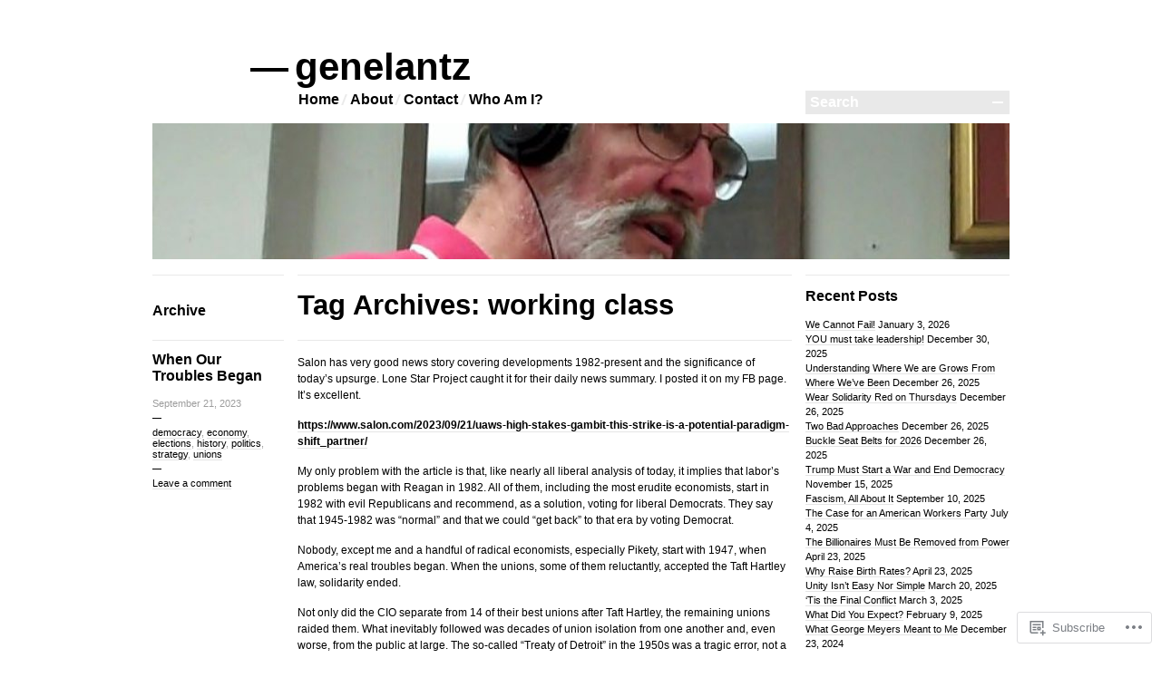

--- FILE ---
content_type: text/html; charset=UTF-8
request_url: https://genelantz.org/tag/working-class/page/2/
body_size: 34859
content:

<!DOCTYPE html>
<!--[if IE 7]>
<html id="ie7" lang="en">
<![endif]-->
<!--[if IE 8]>
<html id="ie8" lang="en">
<![endif]-->
<!--[if !(IE 7) & !(IE 8)]><!-->
<html lang="en">
<!--<![endif]-->
<head>
<meta charset="UTF-8" />
<title>working class | genelantz | Page 2</title>
<link rel="profile" href="http://gmpg.org/xfn/11" />
<link rel="pingback" href="https://genelantz.org/xmlrpc.php" />
<!--[if lt IE 9]>
<script src="https://s0.wp.com/wp-content/themes/pub/blogum/js/html5.js?m=1315596887i" type="text/javascript"></script>
<![endif]-->
<meta name='robots' content='max-image-preview:large' />

<!-- Async WordPress.com Remote Login -->
<script id="wpcom_remote_login_js">
var wpcom_remote_login_extra_auth = '';
function wpcom_remote_login_remove_dom_node_id( element_id ) {
	var dom_node = document.getElementById( element_id );
	if ( dom_node ) { dom_node.parentNode.removeChild( dom_node ); }
}
function wpcom_remote_login_remove_dom_node_classes( class_name ) {
	var dom_nodes = document.querySelectorAll( '.' + class_name );
	for ( var i = 0; i < dom_nodes.length; i++ ) {
		dom_nodes[ i ].parentNode.removeChild( dom_nodes[ i ] );
	}
}
function wpcom_remote_login_final_cleanup() {
	wpcom_remote_login_remove_dom_node_classes( "wpcom_remote_login_msg" );
	wpcom_remote_login_remove_dom_node_id( "wpcom_remote_login_key" );
	wpcom_remote_login_remove_dom_node_id( "wpcom_remote_login_validate" );
	wpcom_remote_login_remove_dom_node_id( "wpcom_remote_login_js" );
	wpcom_remote_login_remove_dom_node_id( "wpcom_request_access_iframe" );
	wpcom_remote_login_remove_dom_node_id( "wpcom_request_access_styles" );
}

// Watch for messages back from the remote login
window.addEventListener( "message", function( e ) {
	if ( e.origin === "https://r-login.wordpress.com" ) {
		var data = {};
		try {
			data = JSON.parse( e.data );
		} catch( e ) {
			wpcom_remote_login_final_cleanup();
			return;
		}

		if ( data.msg === 'LOGIN' ) {
			// Clean up the login check iframe
			wpcom_remote_login_remove_dom_node_id( "wpcom_remote_login_key" );

			var id_regex = new RegExp( /^[0-9]+$/ );
			var token_regex = new RegExp( /^.*|.*|.*$/ );
			if (
				token_regex.test( data.token )
				&& id_regex.test( data.wpcomid )
			) {
				// We have everything we need to ask for a login
				var script = document.createElement( "script" );
				script.setAttribute( "id", "wpcom_remote_login_validate" );
				script.src = '/remote-login.php?wpcom_remote_login=validate'
					+ '&wpcomid=' + data.wpcomid
					+ '&token=' + encodeURIComponent( data.token )
					+ '&host=' + window.location.protocol
					+ '//' + window.location.hostname
					+ '&postid=8184'
					+ '&is_singular=';
				document.body.appendChild( script );
			}

			return;
		}

		// Safari ITP, not logged in, so redirect
		if ( data.msg === 'LOGIN-REDIRECT' ) {
			window.location = 'https://wordpress.com/log-in?redirect_to=' + window.location.href;
			return;
		}

		// Safari ITP, storage access failed, remove the request
		if ( data.msg === 'LOGIN-REMOVE' ) {
			var css_zap = 'html { -webkit-transition: margin-top 1s; transition: margin-top 1s; } /* 9001 */ html { margin-top: 0 !important; } * html body { margin-top: 0 !important; } @media screen and ( max-width: 782px ) { html { margin-top: 0 !important; } * html body { margin-top: 0 !important; } }';
			var style_zap = document.createElement( 'style' );
			style_zap.type = 'text/css';
			style_zap.appendChild( document.createTextNode( css_zap ) );
			document.body.appendChild( style_zap );

			var e = document.getElementById( 'wpcom_request_access_iframe' );
			e.parentNode.removeChild( e );

			document.cookie = 'wordpress_com_login_access=denied; path=/; max-age=31536000';

			return;
		}

		// Safari ITP
		if ( data.msg === 'REQUEST_ACCESS' ) {
			console.log( 'request access: safari' );

			// Check ITP iframe enable/disable knob
			if ( wpcom_remote_login_extra_auth !== 'safari_itp_iframe' ) {
				return;
			}

			// If we are in a "private window" there is no ITP.
			var private_window = false;
			try {
				var opendb = window.openDatabase( null, null, null, null );
			} catch( e ) {
				private_window = true;
			}

			if ( private_window ) {
				console.log( 'private window' );
				return;
			}

			var iframe = document.createElement( 'iframe' );
			iframe.id = 'wpcom_request_access_iframe';
			iframe.setAttribute( 'scrolling', 'no' );
			iframe.setAttribute( 'sandbox', 'allow-storage-access-by-user-activation allow-scripts allow-same-origin allow-top-navigation-by-user-activation' );
			iframe.src = 'https://r-login.wordpress.com/remote-login.php?wpcom_remote_login=request_access&origin=' + encodeURIComponent( data.origin ) + '&wpcomid=' + encodeURIComponent( data.wpcomid );

			var css = 'html { -webkit-transition: margin-top 1s; transition: margin-top 1s; } /* 9001 */ html { margin-top: 46px !important; } * html body { margin-top: 46px !important; } @media screen and ( max-width: 660px ) { html { margin-top: 71px !important; } * html body { margin-top: 71px !important; } #wpcom_request_access_iframe { display: block; height: 71px !important; } } #wpcom_request_access_iframe { border: 0px; height: 46px; position: fixed; top: 0; left: 0; width: 100%; min-width: 100%; z-index: 99999; background: #23282d; } ';

			var style = document.createElement( 'style' );
			style.type = 'text/css';
			style.id = 'wpcom_request_access_styles';
			style.appendChild( document.createTextNode( css ) );
			document.body.appendChild( style );

			document.body.appendChild( iframe );
		}

		if ( data.msg === 'DONE' ) {
			wpcom_remote_login_final_cleanup();
		}
	}
}, false );

// Inject the remote login iframe after the page has had a chance to load
// more critical resources
window.addEventListener( "DOMContentLoaded", function( e ) {
	var iframe = document.createElement( "iframe" );
	iframe.style.display = "none";
	iframe.setAttribute( "scrolling", "no" );
	iframe.setAttribute( "id", "wpcom_remote_login_key" );
	iframe.src = "https://r-login.wordpress.com/remote-login.php"
		+ "?wpcom_remote_login=key"
		+ "&origin=aHR0cHM6Ly9nZW5lbGFudHoub3Jn"
		+ "&wpcomid=112205578"
		+ "&time=" + Math.floor( Date.now() / 1000 );
	document.body.appendChild( iframe );
}, false );
</script>
<link rel='dns-prefetch' href='//s0.wp.com' />
<link rel="alternate" type="application/rss+xml" title="genelantz &raquo; Feed" href="https://genelantz.org/feed/" />
<link rel="alternate" type="application/rss+xml" title="genelantz &raquo; Comments Feed" href="https://genelantz.org/comments/feed/" />
<link rel="alternate" type="application/rss+xml" title="genelantz &raquo; working class Tag Feed" href="https://genelantz.org/tag/working-class/feed/" />
	<script type="text/javascript">
		/* <![CDATA[ */
		function addLoadEvent(func) {
			var oldonload = window.onload;
			if (typeof window.onload != 'function') {
				window.onload = func;
			} else {
				window.onload = function () {
					oldonload();
					func();
				}
			}
		}
		/* ]]> */
	</script>
	<link crossorigin='anonymous' rel='stylesheet' id='all-css-0-1' href='/_static/??-eJxtjEsOwjAMBS9EeOJTKhaIs9BgSortRNhWxe0Bie5YjjQzmFvKVZ3UIZEax1jUMJG3S378GBYKqddgMhS9FS1OyfKzMi/8WmezFf7vFgd+J/k8WgwYuI4h3+osp03f7bb98bDvpjcT1jZI&cssminify=yes' type='text/css' media='all' />
<style id='wp-emoji-styles-inline-css'>

	img.wp-smiley, img.emoji {
		display: inline !important;
		border: none !important;
		box-shadow: none !important;
		height: 1em !important;
		width: 1em !important;
		margin: 0 0.07em !important;
		vertical-align: -0.1em !important;
		background: none !important;
		padding: 0 !important;
	}
/*# sourceURL=wp-emoji-styles-inline-css */
</style>
<link crossorigin='anonymous' rel='stylesheet' id='all-css-2-1' href='/wp-content/plugins/gutenberg-core/v22.2.0/build/styles/block-library/style.css?m=1764855221i&cssminify=yes' type='text/css' media='all' />
<style id='wp-block-library-inline-css'>
.has-text-align-justify {
	text-align:justify;
}
.has-text-align-justify{text-align:justify;}

/*# sourceURL=wp-block-library-inline-css */
</style><style id='wp-block-paragraph-inline-css'>
.is-small-text{font-size:.875em}.is-regular-text{font-size:1em}.is-large-text{font-size:2.25em}.is-larger-text{font-size:3em}.has-drop-cap:not(:focus):first-letter{float:left;font-size:8.4em;font-style:normal;font-weight:100;line-height:.68;margin:.05em .1em 0 0;text-transform:uppercase}body.rtl .has-drop-cap:not(:focus):first-letter{float:none;margin-left:.1em}p.has-drop-cap.has-background{overflow:hidden}:root :where(p.has-background){padding:1.25em 2.375em}:where(p.has-text-color:not(.has-link-color)) a{color:inherit}p.has-text-align-left[style*="writing-mode:vertical-lr"],p.has-text-align-right[style*="writing-mode:vertical-rl"]{rotate:180deg}
/*# sourceURL=/wp-content/plugins/gutenberg-core/v22.2.0/build/styles/block-library/paragraph/style.css */
</style>
<style id='wp-block-heading-inline-css'>
h1:where(.wp-block-heading).has-background,h2:where(.wp-block-heading).has-background,h3:where(.wp-block-heading).has-background,h4:where(.wp-block-heading).has-background,h5:where(.wp-block-heading).has-background,h6:where(.wp-block-heading).has-background{padding:1.25em 2.375em}h1.has-text-align-left[style*=writing-mode]:where([style*=vertical-lr]),h1.has-text-align-right[style*=writing-mode]:where([style*=vertical-rl]),h2.has-text-align-left[style*=writing-mode]:where([style*=vertical-lr]),h2.has-text-align-right[style*=writing-mode]:where([style*=vertical-rl]),h3.has-text-align-left[style*=writing-mode]:where([style*=vertical-lr]),h3.has-text-align-right[style*=writing-mode]:where([style*=vertical-rl]),h4.has-text-align-left[style*=writing-mode]:where([style*=vertical-lr]),h4.has-text-align-right[style*=writing-mode]:where([style*=vertical-rl]),h5.has-text-align-left[style*=writing-mode]:where([style*=vertical-lr]),h5.has-text-align-right[style*=writing-mode]:where([style*=vertical-rl]),h6.has-text-align-left[style*=writing-mode]:where([style*=vertical-lr]),h6.has-text-align-right[style*=writing-mode]:where([style*=vertical-rl]){rotate:180deg}
/*# sourceURL=/wp-content/plugins/gutenberg-core/v22.2.0/build/styles/block-library/heading/style.css */
</style>
<style id='wp-block-image-inline-css'>
.wp-block-image>a,.wp-block-image>figure>a{display:inline-block}.wp-block-image img{box-sizing:border-box;height:auto;max-width:100%;vertical-align:bottom}@media not (prefers-reduced-motion){.wp-block-image img.hide{visibility:hidden}.wp-block-image img.show{animation:show-content-image .4s}}.wp-block-image[style*=border-radius] img,.wp-block-image[style*=border-radius]>a{border-radius:inherit}.wp-block-image.has-custom-border img{box-sizing:border-box}.wp-block-image.aligncenter{text-align:center}.wp-block-image.alignfull>a,.wp-block-image.alignwide>a{width:100%}.wp-block-image.alignfull img,.wp-block-image.alignwide img{height:auto;width:100%}.wp-block-image .aligncenter,.wp-block-image .alignleft,.wp-block-image .alignright,.wp-block-image.aligncenter,.wp-block-image.alignleft,.wp-block-image.alignright{display:table}.wp-block-image .aligncenter>figcaption,.wp-block-image .alignleft>figcaption,.wp-block-image .alignright>figcaption,.wp-block-image.aligncenter>figcaption,.wp-block-image.alignleft>figcaption,.wp-block-image.alignright>figcaption{caption-side:bottom;display:table-caption}.wp-block-image .alignleft{float:left;margin:.5em 1em .5em 0}.wp-block-image .alignright{float:right;margin:.5em 0 .5em 1em}.wp-block-image .aligncenter{margin-left:auto;margin-right:auto}.wp-block-image :where(figcaption){margin-bottom:1em;margin-top:.5em}.wp-block-image.is-style-circle-mask img{border-radius:9999px}@supports ((-webkit-mask-image:none) or (mask-image:none)) or (-webkit-mask-image:none){.wp-block-image.is-style-circle-mask img{border-radius:0;-webkit-mask-image:url('data:image/svg+xml;utf8,<svg viewBox="0 0 100 100" xmlns="http://www.w3.org/2000/svg"><circle cx="50" cy="50" r="50"/></svg>');mask-image:url('data:image/svg+xml;utf8,<svg viewBox="0 0 100 100" xmlns="http://www.w3.org/2000/svg"><circle cx="50" cy="50" r="50"/></svg>');mask-mode:alpha;-webkit-mask-position:center;mask-position:center;-webkit-mask-repeat:no-repeat;mask-repeat:no-repeat;-webkit-mask-size:contain;mask-size:contain}}:root :where(.wp-block-image.is-style-rounded img,.wp-block-image .is-style-rounded img){border-radius:9999px}.wp-block-image figure{margin:0}.wp-lightbox-container{display:flex;flex-direction:column;position:relative}.wp-lightbox-container img{cursor:zoom-in}.wp-lightbox-container img:hover+button{opacity:1}.wp-lightbox-container button{align-items:center;backdrop-filter:blur(16px) saturate(180%);background-color:#5a5a5a40;border:none;border-radius:4px;cursor:zoom-in;display:flex;height:20px;justify-content:center;opacity:0;padding:0;position:absolute;right:16px;text-align:center;top:16px;width:20px;z-index:100}@media not (prefers-reduced-motion){.wp-lightbox-container button{transition:opacity .2s ease}}.wp-lightbox-container button:focus-visible{outline:3px auto #5a5a5a40;outline:3px auto -webkit-focus-ring-color;outline-offset:3px}.wp-lightbox-container button:hover{cursor:pointer;opacity:1}.wp-lightbox-container button:focus{opacity:1}.wp-lightbox-container button:focus,.wp-lightbox-container button:hover,.wp-lightbox-container button:not(:hover):not(:active):not(.has-background){background-color:#5a5a5a40;border:none}.wp-lightbox-overlay{box-sizing:border-box;cursor:zoom-out;height:100vh;left:0;overflow:hidden;position:fixed;top:0;visibility:hidden;width:100%;z-index:100000}.wp-lightbox-overlay .close-button{align-items:center;cursor:pointer;display:flex;justify-content:center;min-height:40px;min-width:40px;padding:0;position:absolute;right:calc(env(safe-area-inset-right) + 16px);top:calc(env(safe-area-inset-top) + 16px);z-index:5000000}.wp-lightbox-overlay .close-button:focus,.wp-lightbox-overlay .close-button:hover,.wp-lightbox-overlay .close-button:not(:hover):not(:active):not(.has-background){background:none;border:none}.wp-lightbox-overlay .lightbox-image-container{height:var(--wp--lightbox-container-height);left:50%;overflow:hidden;position:absolute;top:50%;transform:translate(-50%,-50%);transform-origin:top left;width:var(--wp--lightbox-container-width);z-index:9999999999}.wp-lightbox-overlay .wp-block-image{align-items:center;box-sizing:border-box;display:flex;height:100%;justify-content:center;margin:0;position:relative;transform-origin:0 0;width:100%;z-index:3000000}.wp-lightbox-overlay .wp-block-image img{height:var(--wp--lightbox-image-height);min-height:var(--wp--lightbox-image-height);min-width:var(--wp--lightbox-image-width);width:var(--wp--lightbox-image-width)}.wp-lightbox-overlay .wp-block-image figcaption{display:none}.wp-lightbox-overlay button{background:none;border:none}.wp-lightbox-overlay .scrim{background-color:#fff;height:100%;opacity:.9;position:absolute;width:100%;z-index:2000000}.wp-lightbox-overlay.active{visibility:visible}@media not (prefers-reduced-motion){.wp-lightbox-overlay.active{animation:turn-on-visibility .25s both}.wp-lightbox-overlay.active img{animation:turn-on-visibility .35s both}.wp-lightbox-overlay.show-closing-animation:not(.active){animation:turn-off-visibility .35s both}.wp-lightbox-overlay.show-closing-animation:not(.active) img{animation:turn-off-visibility .25s both}.wp-lightbox-overlay.zoom.active{animation:none;opacity:1;visibility:visible}.wp-lightbox-overlay.zoom.active .lightbox-image-container{animation:lightbox-zoom-in .4s}.wp-lightbox-overlay.zoom.active .lightbox-image-container img{animation:none}.wp-lightbox-overlay.zoom.active .scrim{animation:turn-on-visibility .4s forwards}.wp-lightbox-overlay.zoom.show-closing-animation:not(.active){animation:none}.wp-lightbox-overlay.zoom.show-closing-animation:not(.active) .lightbox-image-container{animation:lightbox-zoom-out .4s}.wp-lightbox-overlay.zoom.show-closing-animation:not(.active) .lightbox-image-container img{animation:none}.wp-lightbox-overlay.zoom.show-closing-animation:not(.active) .scrim{animation:turn-off-visibility .4s forwards}}@keyframes show-content-image{0%{visibility:hidden}99%{visibility:hidden}to{visibility:visible}}@keyframes turn-on-visibility{0%{opacity:0}to{opacity:1}}@keyframes turn-off-visibility{0%{opacity:1;visibility:visible}99%{opacity:0;visibility:visible}to{opacity:0;visibility:hidden}}@keyframes lightbox-zoom-in{0%{transform:translate(calc((-100vw + var(--wp--lightbox-scrollbar-width))/2 + var(--wp--lightbox-initial-left-position)),calc(-50vh + var(--wp--lightbox-initial-top-position))) scale(var(--wp--lightbox-scale))}to{transform:translate(-50%,-50%) scale(1)}}@keyframes lightbox-zoom-out{0%{transform:translate(-50%,-50%) scale(1);visibility:visible}99%{visibility:visible}to{transform:translate(calc((-100vw + var(--wp--lightbox-scrollbar-width))/2 + var(--wp--lightbox-initial-left-position)),calc(-50vh + var(--wp--lightbox-initial-top-position))) scale(var(--wp--lightbox-scale));visibility:hidden}}
/*# sourceURL=/wp-content/plugins/gutenberg-core/v22.2.0/build/styles/block-library/image/style.css */
</style>
<style id='wp-block-list-inline-css'>
ol,ul{box-sizing:border-box}:root :where(.wp-block-list.has-background){padding:1.25em 2.375em}
/*# sourceURL=/wp-content/plugins/gutenberg-core/v22.2.0/build/styles/block-library/list/style.css */
</style>
<style id='global-styles-inline-css'>
:root{--wp--preset--aspect-ratio--square: 1;--wp--preset--aspect-ratio--4-3: 4/3;--wp--preset--aspect-ratio--3-4: 3/4;--wp--preset--aspect-ratio--3-2: 3/2;--wp--preset--aspect-ratio--2-3: 2/3;--wp--preset--aspect-ratio--16-9: 16/9;--wp--preset--aspect-ratio--9-16: 9/16;--wp--preset--color--black: #000000;--wp--preset--color--cyan-bluish-gray: #abb8c3;--wp--preset--color--white: #ffffff;--wp--preset--color--pale-pink: #f78da7;--wp--preset--color--vivid-red: #cf2e2e;--wp--preset--color--luminous-vivid-orange: #ff6900;--wp--preset--color--luminous-vivid-amber: #fcb900;--wp--preset--color--light-green-cyan: #7bdcb5;--wp--preset--color--vivid-green-cyan: #00d084;--wp--preset--color--pale-cyan-blue: #8ed1fc;--wp--preset--color--vivid-cyan-blue: #0693e3;--wp--preset--color--vivid-purple: #9b51e0;--wp--preset--gradient--vivid-cyan-blue-to-vivid-purple: linear-gradient(135deg,rgb(6,147,227) 0%,rgb(155,81,224) 100%);--wp--preset--gradient--light-green-cyan-to-vivid-green-cyan: linear-gradient(135deg,rgb(122,220,180) 0%,rgb(0,208,130) 100%);--wp--preset--gradient--luminous-vivid-amber-to-luminous-vivid-orange: linear-gradient(135deg,rgb(252,185,0) 0%,rgb(255,105,0) 100%);--wp--preset--gradient--luminous-vivid-orange-to-vivid-red: linear-gradient(135deg,rgb(255,105,0) 0%,rgb(207,46,46) 100%);--wp--preset--gradient--very-light-gray-to-cyan-bluish-gray: linear-gradient(135deg,rgb(238,238,238) 0%,rgb(169,184,195) 100%);--wp--preset--gradient--cool-to-warm-spectrum: linear-gradient(135deg,rgb(74,234,220) 0%,rgb(151,120,209) 20%,rgb(207,42,186) 40%,rgb(238,44,130) 60%,rgb(251,105,98) 80%,rgb(254,248,76) 100%);--wp--preset--gradient--blush-light-purple: linear-gradient(135deg,rgb(255,206,236) 0%,rgb(152,150,240) 100%);--wp--preset--gradient--blush-bordeaux: linear-gradient(135deg,rgb(254,205,165) 0%,rgb(254,45,45) 50%,rgb(107,0,62) 100%);--wp--preset--gradient--luminous-dusk: linear-gradient(135deg,rgb(255,203,112) 0%,rgb(199,81,192) 50%,rgb(65,88,208) 100%);--wp--preset--gradient--pale-ocean: linear-gradient(135deg,rgb(255,245,203) 0%,rgb(182,227,212) 50%,rgb(51,167,181) 100%);--wp--preset--gradient--electric-grass: linear-gradient(135deg,rgb(202,248,128) 0%,rgb(113,206,126) 100%);--wp--preset--gradient--midnight: linear-gradient(135deg,rgb(2,3,129) 0%,rgb(40,116,252) 100%);--wp--preset--font-size--small: 13px;--wp--preset--font-size--medium: 20px;--wp--preset--font-size--large: 36px;--wp--preset--font-size--x-large: 42px;--wp--preset--font-family--albert-sans: 'Albert Sans', sans-serif;--wp--preset--font-family--alegreya: Alegreya, serif;--wp--preset--font-family--arvo: Arvo, serif;--wp--preset--font-family--bodoni-moda: 'Bodoni Moda', serif;--wp--preset--font-family--bricolage-grotesque: 'Bricolage Grotesque', sans-serif;--wp--preset--font-family--cabin: Cabin, sans-serif;--wp--preset--font-family--chivo: Chivo, sans-serif;--wp--preset--font-family--commissioner: Commissioner, sans-serif;--wp--preset--font-family--cormorant: Cormorant, serif;--wp--preset--font-family--courier-prime: 'Courier Prime', monospace;--wp--preset--font-family--crimson-pro: 'Crimson Pro', serif;--wp--preset--font-family--dm-mono: 'DM Mono', monospace;--wp--preset--font-family--dm-sans: 'DM Sans', sans-serif;--wp--preset--font-family--dm-serif-display: 'DM Serif Display', serif;--wp--preset--font-family--domine: Domine, serif;--wp--preset--font-family--eb-garamond: 'EB Garamond', serif;--wp--preset--font-family--epilogue: Epilogue, sans-serif;--wp--preset--font-family--fahkwang: Fahkwang, sans-serif;--wp--preset--font-family--figtree: Figtree, sans-serif;--wp--preset--font-family--fira-sans: 'Fira Sans', sans-serif;--wp--preset--font-family--fjalla-one: 'Fjalla One', sans-serif;--wp--preset--font-family--fraunces: Fraunces, serif;--wp--preset--font-family--gabarito: Gabarito, system-ui;--wp--preset--font-family--ibm-plex-mono: 'IBM Plex Mono', monospace;--wp--preset--font-family--ibm-plex-sans: 'IBM Plex Sans', sans-serif;--wp--preset--font-family--ibarra-real-nova: 'Ibarra Real Nova', serif;--wp--preset--font-family--instrument-serif: 'Instrument Serif', serif;--wp--preset--font-family--inter: Inter, sans-serif;--wp--preset--font-family--josefin-sans: 'Josefin Sans', sans-serif;--wp--preset--font-family--jost: Jost, sans-serif;--wp--preset--font-family--libre-baskerville: 'Libre Baskerville', serif;--wp--preset--font-family--libre-franklin: 'Libre Franklin', sans-serif;--wp--preset--font-family--literata: Literata, serif;--wp--preset--font-family--lora: Lora, serif;--wp--preset--font-family--merriweather: Merriweather, serif;--wp--preset--font-family--montserrat: Montserrat, sans-serif;--wp--preset--font-family--newsreader: Newsreader, serif;--wp--preset--font-family--noto-sans-mono: 'Noto Sans Mono', sans-serif;--wp--preset--font-family--nunito: Nunito, sans-serif;--wp--preset--font-family--open-sans: 'Open Sans', sans-serif;--wp--preset--font-family--overpass: Overpass, sans-serif;--wp--preset--font-family--pt-serif: 'PT Serif', serif;--wp--preset--font-family--petrona: Petrona, serif;--wp--preset--font-family--piazzolla: Piazzolla, serif;--wp--preset--font-family--playfair-display: 'Playfair Display', serif;--wp--preset--font-family--plus-jakarta-sans: 'Plus Jakarta Sans', sans-serif;--wp--preset--font-family--poppins: Poppins, sans-serif;--wp--preset--font-family--raleway: Raleway, sans-serif;--wp--preset--font-family--roboto: Roboto, sans-serif;--wp--preset--font-family--roboto-slab: 'Roboto Slab', serif;--wp--preset--font-family--rubik: Rubik, sans-serif;--wp--preset--font-family--rufina: Rufina, serif;--wp--preset--font-family--sora: Sora, sans-serif;--wp--preset--font-family--source-sans-3: 'Source Sans 3', sans-serif;--wp--preset--font-family--source-serif-4: 'Source Serif 4', serif;--wp--preset--font-family--space-mono: 'Space Mono', monospace;--wp--preset--font-family--syne: Syne, sans-serif;--wp--preset--font-family--texturina: Texturina, serif;--wp--preset--font-family--urbanist: Urbanist, sans-serif;--wp--preset--font-family--work-sans: 'Work Sans', sans-serif;--wp--preset--spacing--20: 0.44rem;--wp--preset--spacing--30: 0.67rem;--wp--preset--spacing--40: 1rem;--wp--preset--spacing--50: 1.5rem;--wp--preset--spacing--60: 2.25rem;--wp--preset--spacing--70: 3.38rem;--wp--preset--spacing--80: 5.06rem;--wp--preset--shadow--natural: 6px 6px 9px rgba(0, 0, 0, 0.2);--wp--preset--shadow--deep: 12px 12px 50px rgba(0, 0, 0, 0.4);--wp--preset--shadow--sharp: 6px 6px 0px rgba(0, 0, 0, 0.2);--wp--preset--shadow--outlined: 6px 6px 0px -3px rgb(255, 255, 255), 6px 6px rgb(0, 0, 0);--wp--preset--shadow--crisp: 6px 6px 0px rgb(0, 0, 0);}:where(.is-layout-flex){gap: 0.5em;}:where(.is-layout-grid){gap: 0.5em;}body .is-layout-flex{display: flex;}.is-layout-flex{flex-wrap: wrap;align-items: center;}.is-layout-flex > :is(*, div){margin: 0;}body .is-layout-grid{display: grid;}.is-layout-grid > :is(*, div){margin: 0;}:where(.wp-block-columns.is-layout-flex){gap: 2em;}:where(.wp-block-columns.is-layout-grid){gap: 2em;}:where(.wp-block-post-template.is-layout-flex){gap: 1.25em;}:where(.wp-block-post-template.is-layout-grid){gap: 1.25em;}.has-black-color{color: var(--wp--preset--color--black) !important;}.has-cyan-bluish-gray-color{color: var(--wp--preset--color--cyan-bluish-gray) !important;}.has-white-color{color: var(--wp--preset--color--white) !important;}.has-pale-pink-color{color: var(--wp--preset--color--pale-pink) !important;}.has-vivid-red-color{color: var(--wp--preset--color--vivid-red) !important;}.has-luminous-vivid-orange-color{color: var(--wp--preset--color--luminous-vivid-orange) !important;}.has-luminous-vivid-amber-color{color: var(--wp--preset--color--luminous-vivid-amber) !important;}.has-light-green-cyan-color{color: var(--wp--preset--color--light-green-cyan) !important;}.has-vivid-green-cyan-color{color: var(--wp--preset--color--vivid-green-cyan) !important;}.has-pale-cyan-blue-color{color: var(--wp--preset--color--pale-cyan-blue) !important;}.has-vivid-cyan-blue-color{color: var(--wp--preset--color--vivid-cyan-blue) !important;}.has-vivid-purple-color{color: var(--wp--preset--color--vivid-purple) !important;}.has-black-background-color{background-color: var(--wp--preset--color--black) !important;}.has-cyan-bluish-gray-background-color{background-color: var(--wp--preset--color--cyan-bluish-gray) !important;}.has-white-background-color{background-color: var(--wp--preset--color--white) !important;}.has-pale-pink-background-color{background-color: var(--wp--preset--color--pale-pink) !important;}.has-vivid-red-background-color{background-color: var(--wp--preset--color--vivid-red) !important;}.has-luminous-vivid-orange-background-color{background-color: var(--wp--preset--color--luminous-vivid-orange) !important;}.has-luminous-vivid-amber-background-color{background-color: var(--wp--preset--color--luminous-vivid-amber) !important;}.has-light-green-cyan-background-color{background-color: var(--wp--preset--color--light-green-cyan) !important;}.has-vivid-green-cyan-background-color{background-color: var(--wp--preset--color--vivid-green-cyan) !important;}.has-pale-cyan-blue-background-color{background-color: var(--wp--preset--color--pale-cyan-blue) !important;}.has-vivid-cyan-blue-background-color{background-color: var(--wp--preset--color--vivid-cyan-blue) !important;}.has-vivid-purple-background-color{background-color: var(--wp--preset--color--vivid-purple) !important;}.has-black-border-color{border-color: var(--wp--preset--color--black) !important;}.has-cyan-bluish-gray-border-color{border-color: var(--wp--preset--color--cyan-bluish-gray) !important;}.has-white-border-color{border-color: var(--wp--preset--color--white) !important;}.has-pale-pink-border-color{border-color: var(--wp--preset--color--pale-pink) !important;}.has-vivid-red-border-color{border-color: var(--wp--preset--color--vivid-red) !important;}.has-luminous-vivid-orange-border-color{border-color: var(--wp--preset--color--luminous-vivid-orange) !important;}.has-luminous-vivid-amber-border-color{border-color: var(--wp--preset--color--luminous-vivid-amber) !important;}.has-light-green-cyan-border-color{border-color: var(--wp--preset--color--light-green-cyan) !important;}.has-vivid-green-cyan-border-color{border-color: var(--wp--preset--color--vivid-green-cyan) !important;}.has-pale-cyan-blue-border-color{border-color: var(--wp--preset--color--pale-cyan-blue) !important;}.has-vivid-cyan-blue-border-color{border-color: var(--wp--preset--color--vivid-cyan-blue) !important;}.has-vivid-purple-border-color{border-color: var(--wp--preset--color--vivid-purple) !important;}.has-vivid-cyan-blue-to-vivid-purple-gradient-background{background: var(--wp--preset--gradient--vivid-cyan-blue-to-vivid-purple) !important;}.has-light-green-cyan-to-vivid-green-cyan-gradient-background{background: var(--wp--preset--gradient--light-green-cyan-to-vivid-green-cyan) !important;}.has-luminous-vivid-amber-to-luminous-vivid-orange-gradient-background{background: var(--wp--preset--gradient--luminous-vivid-amber-to-luminous-vivid-orange) !important;}.has-luminous-vivid-orange-to-vivid-red-gradient-background{background: var(--wp--preset--gradient--luminous-vivid-orange-to-vivid-red) !important;}.has-very-light-gray-to-cyan-bluish-gray-gradient-background{background: var(--wp--preset--gradient--very-light-gray-to-cyan-bluish-gray) !important;}.has-cool-to-warm-spectrum-gradient-background{background: var(--wp--preset--gradient--cool-to-warm-spectrum) !important;}.has-blush-light-purple-gradient-background{background: var(--wp--preset--gradient--blush-light-purple) !important;}.has-blush-bordeaux-gradient-background{background: var(--wp--preset--gradient--blush-bordeaux) !important;}.has-luminous-dusk-gradient-background{background: var(--wp--preset--gradient--luminous-dusk) !important;}.has-pale-ocean-gradient-background{background: var(--wp--preset--gradient--pale-ocean) !important;}.has-electric-grass-gradient-background{background: var(--wp--preset--gradient--electric-grass) !important;}.has-midnight-gradient-background{background: var(--wp--preset--gradient--midnight) !important;}.has-small-font-size{font-size: var(--wp--preset--font-size--small) !important;}.has-medium-font-size{font-size: var(--wp--preset--font-size--medium) !important;}.has-large-font-size{font-size: var(--wp--preset--font-size--large) !important;}.has-x-large-font-size{font-size: var(--wp--preset--font-size--x-large) !important;}.has-albert-sans-font-family{font-family: var(--wp--preset--font-family--albert-sans) !important;}.has-alegreya-font-family{font-family: var(--wp--preset--font-family--alegreya) !important;}.has-arvo-font-family{font-family: var(--wp--preset--font-family--arvo) !important;}.has-bodoni-moda-font-family{font-family: var(--wp--preset--font-family--bodoni-moda) !important;}.has-bricolage-grotesque-font-family{font-family: var(--wp--preset--font-family--bricolage-grotesque) !important;}.has-cabin-font-family{font-family: var(--wp--preset--font-family--cabin) !important;}.has-chivo-font-family{font-family: var(--wp--preset--font-family--chivo) !important;}.has-commissioner-font-family{font-family: var(--wp--preset--font-family--commissioner) !important;}.has-cormorant-font-family{font-family: var(--wp--preset--font-family--cormorant) !important;}.has-courier-prime-font-family{font-family: var(--wp--preset--font-family--courier-prime) !important;}.has-crimson-pro-font-family{font-family: var(--wp--preset--font-family--crimson-pro) !important;}.has-dm-mono-font-family{font-family: var(--wp--preset--font-family--dm-mono) !important;}.has-dm-sans-font-family{font-family: var(--wp--preset--font-family--dm-sans) !important;}.has-dm-serif-display-font-family{font-family: var(--wp--preset--font-family--dm-serif-display) !important;}.has-domine-font-family{font-family: var(--wp--preset--font-family--domine) !important;}.has-eb-garamond-font-family{font-family: var(--wp--preset--font-family--eb-garamond) !important;}.has-epilogue-font-family{font-family: var(--wp--preset--font-family--epilogue) !important;}.has-fahkwang-font-family{font-family: var(--wp--preset--font-family--fahkwang) !important;}.has-figtree-font-family{font-family: var(--wp--preset--font-family--figtree) !important;}.has-fira-sans-font-family{font-family: var(--wp--preset--font-family--fira-sans) !important;}.has-fjalla-one-font-family{font-family: var(--wp--preset--font-family--fjalla-one) !important;}.has-fraunces-font-family{font-family: var(--wp--preset--font-family--fraunces) !important;}.has-gabarito-font-family{font-family: var(--wp--preset--font-family--gabarito) !important;}.has-ibm-plex-mono-font-family{font-family: var(--wp--preset--font-family--ibm-plex-mono) !important;}.has-ibm-plex-sans-font-family{font-family: var(--wp--preset--font-family--ibm-plex-sans) !important;}.has-ibarra-real-nova-font-family{font-family: var(--wp--preset--font-family--ibarra-real-nova) !important;}.has-instrument-serif-font-family{font-family: var(--wp--preset--font-family--instrument-serif) !important;}.has-inter-font-family{font-family: var(--wp--preset--font-family--inter) !important;}.has-josefin-sans-font-family{font-family: var(--wp--preset--font-family--josefin-sans) !important;}.has-jost-font-family{font-family: var(--wp--preset--font-family--jost) !important;}.has-libre-baskerville-font-family{font-family: var(--wp--preset--font-family--libre-baskerville) !important;}.has-libre-franklin-font-family{font-family: var(--wp--preset--font-family--libre-franklin) !important;}.has-literata-font-family{font-family: var(--wp--preset--font-family--literata) !important;}.has-lora-font-family{font-family: var(--wp--preset--font-family--lora) !important;}.has-merriweather-font-family{font-family: var(--wp--preset--font-family--merriweather) !important;}.has-montserrat-font-family{font-family: var(--wp--preset--font-family--montserrat) !important;}.has-newsreader-font-family{font-family: var(--wp--preset--font-family--newsreader) !important;}.has-noto-sans-mono-font-family{font-family: var(--wp--preset--font-family--noto-sans-mono) !important;}.has-nunito-font-family{font-family: var(--wp--preset--font-family--nunito) !important;}.has-open-sans-font-family{font-family: var(--wp--preset--font-family--open-sans) !important;}.has-overpass-font-family{font-family: var(--wp--preset--font-family--overpass) !important;}.has-pt-serif-font-family{font-family: var(--wp--preset--font-family--pt-serif) !important;}.has-petrona-font-family{font-family: var(--wp--preset--font-family--petrona) !important;}.has-piazzolla-font-family{font-family: var(--wp--preset--font-family--piazzolla) !important;}.has-playfair-display-font-family{font-family: var(--wp--preset--font-family--playfair-display) !important;}.has-plus-jakarta-sans-font-family{font-family: var(--wp--preset--font-family--plus-jakarta-sans) !important;}.has-poppins-font-family{font-family: var(--wp--preset--font-family--poppins) !important;}.has-raleway-font-family{font-family: var(--wp--preset--font-family--raleway) !important;}.has-roboto-font-family{font-family: var(--wp--preset--font-family--roboto) !important;}.has-roboto-slab-font-family{font-family: var(--wp--preset--font-family--roboto-slab) !important;}.has-rubik-font-family{font-family: var(--wp--preset--font-family--rubik) !important;}.has-rufina-font-family{font-family: var(--wp--preset--font-family--rufina) !important;}.has-sora-font-family{font-family: var(--wp--preset--font-family--sora) !important;}.has-source-sans-3-font-family{font-family: var(--wp--preset--font-family--source-sans-3) !important;}.has-source-serif-4-font-family{font-family: var(--wp--preset--font-family--source-serif-4) !important;}.has-space-mono-font-family{font-family: var(--wp--preset--font-family--space-mono) !important;}.has-syne-font-family{font-family: var(--wp--preset--font-family--syne) !important;}.has-texturina-font-family{font-family: var(--wp--preset--font-family--texturina) !important;}.has-urbanist-font-family{font-family: var(--wp--preset--font-family--urbanist) !important;}.has-work-sans-font-family{font-family: var(--wp--preset--font-family--work-sans) !important;}
/*# sourceURL=global-styles-inline-css */
</style>

<style id='classic-theme-styles-inline-css'>
/*! This file is auto-generated */
.wp-block-button__link{color:#fff;background-color:#32373c;border-radius:9999px;box-shadow:none;text-decoration:none;padding:calc(.667em + 2px) calc(1.333em + 2px);font-size:1.125em}.wp-block-file__button{background:#32373c;color:#fff;text-decoration:none}
/*# sourceURL=/wp-includes/css/classic-themes.min.css */
</style>
<link crossorigin='anonymous' rel='stylesheet' id='all-css-4-1' href='/_static/??-eJyFj90KwjAMRl/ILFTG5o34LPuJtdqspWkdvr0Zgk6EeROScE74gnOEIUyZpozRF+smwSH0Pgw3wX1lDpUBcRw9QaJ7VePoJL8JkPzwVA0iO1wd4gKfW4l0z7HLC8E0uo48sWJb2hzVgb6PiURAK7vCkC8qyo/3WmMsPWosWxj/xkq0kNpaVGo1bkmWAujbXXZh+hrg7DuXFvXER9M2tTF107TXJ9Y8gUw=&cssminify=yes' type='text/css' media='all' />
<style id='jetpack-global-styles-frontend-style-inline-css'>
:root { --font-headings: unset; --font-base: unset; --font-headings-default: -apple-system,BlinkMacSystemFont,"Segoe UI",Roboto,Oxygen-Sans,Ubuntu,Cantarell,"Helvetica Neue",sans-serif; --font-base-default: -apple-system,BlinkMacSystemFont,"Segoe UI",Roboto,Oxygen-Sans,Ubuntu,Cantarell,"Helvetica Neue",sans-serif;}
/*# sourceURL=jetpack-global-styles-frontend-style-inline-css */
</style>
<link crossorigin='anonymous' rel='stylesheet' id='all-css-6-1' href='/wp-content/themes/h4/global.css?m=1420737423i&cssminify=yes' type='text/css' media='all' />
<script type="text/javascript" id="wpcom-actionbar-placeholder-js-extra">
/* <![CDATA[ */
var actionbardata = {"siteID":"112205578","postID":"0","siteURL":"https://genelantz.org","xhrURL":"https://genelantz.org/wp-admin/admin-ajax.php","nonce":"71a014318e","isLoggedIn":"","statusMessage":"","subsEmailDefault":"instantly","proxyScriptUrl":"https://s0.wp.com/wp-content/js/wpcom-proxy-request.js?m=1513050504i&amp;ver=20211021","i18n":{"followedText":"New posts from this site will now appear in your \u003Ca href=\"https://wordpress.com/reader\"\u003EReader\u003C/a\u003E","foldBar":"Collapse this bar","unfoldBar":"Expand this bar","shortLinkCopied":"Shortlink copied to clipboard."}};
//# sourceURL=wpcom-actionbar-placeholder-js-extra
/* ]]> */
</script>
<script type="text/javascript" id="jetpack-mu-wpcom-settings-js-before">
/* <![CDATA[ */
var JETPACK_MU_WPCOM_SETTINGS = {"assetsUrl":"https://s0.wp.com/wp-content/mu-plugins/jetpack-mu-wpcom-plugin/sun/jetpack_vendor/automattic/jetpack-mu-wpcom/src/build/"};
//# sourceURL=jetpack-mu-wpcom-settings-js-before
/* ]]> */
</script>
<script crossorigin='anonymous' type='text/javascript'  src='/wp-content/js/rlt-proxy.js?m=1720530689i'></script>
<script type="text/javascript" id="rlt-proxy-js-after">
/* <![CDATA[ */
	rltInitialize( {"token":null,"iframeOrigins":["https:\/\/widgets.wp.com"]} );
//# sourceURL=rlt-proxy-js-after
/* ]]> */
</script>
<link rel="EditURI" type="application/rsd+xml" title="RSD" href="https://genelantz.wordpress.com/xmlrpc.php?rsd" />
<meta name="generator" content="WordPress.com" />

<!-- Jetpack Open Graph Tags -->
<meta property="og:type" content="website" />
<meta property="og:title" content="working class &#8211; Page 2 &#8211; genelantz" />
<meta property="og:url" content="https://genelantz.org/tag/working-class/" />
<meta property="og:site_name" content="genelantz" />
<meta property="og:image" content="https://s0.wp.com/i/blank.jpg?m=1383295312i" />
<meta property="og:image:width" content="200" />
<meta property="og:image:height" content="200" />
<meta property="og:image:alt" content="" />
<meta property="og:locale" content="en_US" />

<!-- End Jetpack Open Graph Tags -->
<link rel="shortcut icon" type="image/x-icon" href="https://s0.wp.com/i/favicon.ico?m=1713425267i" sizes="16x16 24x24 32x32 48x48" />
<link rel="icon" type="image/x-icon" href="https://s0.wp.com/i/favicon.ico?m=1713425267i" sizes="16x16 24x24 32x32 48x48" />
<link rel="apple-touch-icon" href="https://s0.wp.com/i/webclip.png?m=1713868326i" />
<link rel="search" type="application/opensearchdescription+xml" href="https://genelantz.org/osd.xml" title="genelantz" />
<link rel="search" type="application/opensearchdescription+xml" href="https://s1.wp.com/opensearch.xml" title="WordPress.com" />
<meta name="description" content="Posts about working class written by genelantz" />
<link crossorigin='anonymous' rel='stylesheet' id='all-css-0-3' href='/_static/??-eJydzNEKwjAMheEXsoapc+xCfBSpWRjd0rQ0DWNvL8LmpYiX/+HwwZIdJqkkFaK5zDYGUZioZo/z1qAm8AiC8OSEs4IuIVM5ouoBfgZiGoxJAX1JpsSfzz786dXANLjRM1NZv9Xbv8db07XnU9dfL+30AlHOX2M=&cssminify=yes' type='text/css' media='all' />
</head>
<body class="archive paged tag tag-working-class tag-522437 paged-2 tag-paged-2 wp-theme-pubblogum customizer-styles-applied jetpack-reblog-enabled">
<div class="wrapper">
	<header id="header" role="banner">
		<hgroup>
			<h1 id="site-title"><a href="https://genelantz.org/" title="genelantz" rel="home"><span class="emdash">&mdash;</span>genelantz</a></h1>
					</hgroup>

		<div class="clear">
			<nav id="access" class="clear" role="navigation">
				<div class="menu-primary-container"><ul id="menu-primary" class="menu"><li id="menu-item-5" class="menu-item menu-item-type-custom menu-item-object-custom menu-item-5"><a href="/">Home</a></li>
<li id="menu-item-6" class="menu-item menu-item-type-post_type menu-item-object-page menu-item-6"><a href="https://genelantz.org/about/">About</a></li>
<li id="menu-item-7" class="menu-item menu-item-type-post_type menu-item-object-page menu-item-7"><a href="https://genelantz.org/contact/">Contact</a></li>
<li id="menu-item-5618" class="menu-item menu-item-type-post_type menu-item-object-page menu-item-5618"><a href="https://genelantz.org/who-am-i/">Who Am I?</a></li>
</ul></div>			</nav><!-- end #menu -->

			<div class="search-form-holder">
	<form method="get" id="searchform" action="https://genelantz.org/">
		<fieldset>
			<input name="s" type="text" onfocus="if ( this.value=='Search' ) this.value='';" onblur="if ( this.value=='' ) this.value='Search';" value="Search" />
			<button type="submit"></button>
		</fieldset>
	</form>
</div><!-- .search-form-holder -->		</div>
	</header>
		<div id="header-image">
		<a href="https://genelantz.org/" title="genelantz" rel="home"><img src="https://genelantz.org/wp-content/uploads/2016/05/cropped-me-knon.jpg" width="945" height="150" alt="" /></a>
	</div>
		<div class="middle clear">
<div id="content" role="main">
	
		<header class="archive-title clear">
			<hgroup>
				<div class="archive-title-meta"><h2>Archive</h2></div>
				<div class="archive-title-name">
					<h1>
					Tag Archives: working class					</h1>
				</div>
			</hgroup>
		</header>

		
			<article id="post-8184" class="clear post-8184 post type-post status-publish format-standard hentry category-democracy category-economy category-elections category-history category-politics category-strategy category-unions tag-1u tag-capitalism tag-democracy tag-economics tag-elections tag-unions tag-workers tag-working-class">
	<header class="post-meta">
		<h1><a href="https://genelantz.org/2023/09/21/when-our-troubles-began/" rel="bookmark">When Our Troubles Began</a></h1>

			<div class="post-data">
		<div class="post-date"><a class="post-date-link" href="https://genelantz.org/2023/09/21/when-our-troubles-began/" rel="bookmark">September 21, 2023</a></div><div class="post-categories"><a href="https://genelantz.org/category/democracy/" rel="category tag">democracy</a>, <a href="https://genelantz.org/category/economy/" rel="category tag">economy</a>, <a href="https://genelantz.org/category/elections/" rel="category tag">elections</a>, <a href="https://genelantz.org/category/history/" rel="category tag">history</a>, <a href="https://genelantz.org/category/politics/" rel="category tag">politics</a>, <a href="https://genelantz.org/category/strategy/" rel="category tag">strategy</a>, <a href="https://genelantz.org/category/unions/" rel="category tag">unions</a></div>	</div><!-- .post-data -->

				<div class="comments-link">
			<a href="https://genelantz.org/2023/09/21/when-our-troubles-began/#respond">Leave a comment</a>		</div>
	
			</header><!-- .post-meta -->

			<div class="post-content">
			
<p>Salon has very good news story covering developments 1982-present and the significance of today&#8217;s upsurge. Lone Star Project caught it for their daily news summary. I posted it on my FB page. It&#8217;s excellent.</p>



<p><strong><a href="https://www.salon.com/2023/09/21/uaws-high-stakes-gambit-this-strike-is-a-potential-paradigm-shift_partner/" target="_blank" rel="noreferrer noopener">https://www.salon.com/2023/09/21/uaws-high-stakes-gambit-this-strike-is-a-potential-paradigm-shift_partner/</a></strong></p>



<p>My only problem with the article is that, like nearly all liberal analysis of today, it implies that labor&#8217;s problems began with Reagan in 1982. All of them, including the most erudite economists, start in 1982 with evil Republicans and recommend, as a solution, voting for liberal Democrats. They say that 1945-1982 was &#8220;normal&#8221; and that we could &#8220;get back&#8221; to that era by voting Democrat.</p>



<p>Nobody, except me and a handful of radical economists, especially Pikety, start with 1947, when America&#8217;s real troubles began. When the unions, some of them reluctantly, accepted the Taft Hartley law, solidarity ended.</p>



<p>Not only did the CIO separate from 14 of their best unions after Taft Hartley, the remaining unions raided them. What inevitably followed was decades of union isolation from one another and, even worse, from the public at large. The so-called &#8220;Treaty of Detroit&#8221; in the 1950s was a tragic error, not a wonderful accomplishment by Walter Reuther of the Autoworkers. When the UAW accepted employer-provided pensions and health care, they turned their backs on everybody else. We&#8217;re all paying for it now.</p>



<p>The great tragedy marked by Reagan&#8217;s firing and blacklisting of PATCO air traffic controllers was only made possible by the failure of the rest of the labor movement, and its public supporters, to respond. PATCO union leaders made several bad mistakes, including among them their having supported Reagan for election, but the historic lesson from the PATCO firing was that nobody helped them.</p>



<p>Once we understand that it was the lack of labor solidarity, not just Reagan, that was the root of our problems, we can see an actual solution &#8212; and it&#8217;s not just voting for liberal Democrats. It&#8217;s building up the movement for working families!</p>



<p>The current labor upsurge, especially the UAW strike, is attempting to rectify a catastrophe decades in the making. It will take all of us to win!</p>



<p class="has-text-align-right"><em>&#8211;Gene Lantz</em></p>



<p class="has-text-align-right">I&#8221;m on knon.org &#8220;<strong><a href="http://knon.org/workers-beat">Workers Beat</a></strong>&#8221; radio talk show every Saturday at 9AM Central Time. They also post my &#8220;Workers Beat Extra&#8221; podcasts there and on Soundcloud. If you are curious about what I really think, check out my <strong><a href="http://lilleskole.us">personal web site</a></strong></p>



<p></p>
					</div><!-- .post-content -->
	</article><!-- #post-8184 -->
		
			<article id="post-8156" class="clear post-8156 post type-post status-publish format-standard hentry category-civil-rights category-democracy category-economy category-history category-politics category-strategy category-unions tag-civil-rights tag-democracy tag-economics tag-elections tag-fascism tag-unions tag-workers tag-working-class">
	<header class="post-meta">
		<h1><a href="https://genelantz.org/2023/09/11/3-more-ways-the-uaw-could-win/" rel="bookmark">3 More Ways the UAW Could Win</a></h1>

			<div class="post-data">
		<div class="post-date"><a class="post-date-link" href="https://genelantz.org/2023/09/11/3-more-ways-the-uaw-could-win/" rel="bookmark">September 11, 2023</a></div><div class="post-categories"><a href="https://genelantz.org/category/civil-rights/" rel="category tag">civil rights</a>, <a href="https://genelantz.org/category/democracy/" rel="category tag">democracy</a>, <a href="https://genelantz.org/category/economy/" rel="category tag">economy</a>, <a href="https://genelantz.org/category/history/" rel="category tag">history</a>, <a href="https://genelantz.org/category/politics/" rel="category tag">politics</a>, <a href="https://genelantz.org/category/strategy/" rel="category tag">strategy</a>, <a href="https://genelantz.org/category/unions/" rel="category tag">unions</a></div>	</div><!-- .post-data -->

				<div class="comments-link">
			<a href="https://genelantz.org/2023/09/11/3-more-ways-the-uaw-could-win/#respond">Leave a comment</a>		</div>
	
			</header><!-- .post-meta -->

			<div class="post-content">
			
<p>There are at least three ways that the UAW could win against their 3 large corporate opponents without a massive strike:</p>



<ol class="wp-block-list">
<li><strong>A rolling strike:</strong> The UAW could strike only in the plants where they are strongest, and the strikes could be limited to relatively short periods. The auto industry is interconnected and uses just-in-time inventory; consequently, one facility might shut down several others for lack of components.</li>



<li><strong>A slowdown:</strong> My own local, 848 in Grand Prairie, Texas, ran a successful campaign in 1984-5 and defeated a rich and powerful corporation by &#8220;running the plant backwards&#8221; for 15 months. During that time, only 65 of us were fired and required strike pay. The first 10 months or so were very difficult and not successful, but we learned how to carry out the fight and, eventually, went on strike for only 11 hours before we reached victory. All 65 of us marched back in the plant with back pay in our pockets! I wrote an account that is available on-line.</li>



<li><strong>A Hit-And-Run:</strong> Around 1960, my union local invented an entirely novel tactic. Instead of going on strike, they looked through the membership to see which departments were strongest for the union. Those departments alternated one day work stoppages. A lot of the members were entirely unaffected. Some of them did not even know that a battle was going on, but the stronger units were slowing down production. </li>
</ol>



<p>Because of just-in-time inventory and assembly-line production, the UAW does not need an expensive full-fledged strike to win. Just a few workers can shut down an assembly line; just a small component shortage can shut down a factory.</p>



<p>I&#8217;m not a labor lawyer, so I do not know what tactics might run closer or further from the law. Also, I do not know if any of these suggested tactics might result in as much public support as a full fledged strike against all 3 big auto corporations would surely engender. I don&#8217;t know which tactics might result in more political support as the 2024 elections loom large. Ultimately, I believe that the key to victory is the support of the American people, and I believe that working families have that support, and will win more of it as time goes by.</p>



<p>I&#8217;m just pointing out that there&#8217;s more than one way to defeat a greedy corporation.</p>



<p class="has-text-align-right"><em>&#8211;Gene Lantz</em></p>



<p class="has-text-align-right">I&#8217;m on knon.org&#8217;s &#8220;Workers Beat&#8221; talk show at 9AM Central Time every Saturday. My &#8220;Workers Beat Extra&#8221; podcasts are on knon.org and Soundcloud. Lately, my personal web site, http;//lilleskole.us, has picked up some malware, so be careful.</p>
					</div><!-- .post-content -->
	</article><!-- #post-8156 -->
		
			<article id="post-7933" class="clear post-7933 post type-post status-publish format-standard hentry category-elections category-history category-politics category-strategy category-unions tag-1u tag-democracy tag-elections tag-unions tag-working-class">
	<header class="post-meta">
		<h1><a href="https://genelantz.org/2023/06/16/labor-party-shall-we-just-forget-it/" rel="bookmark">Labor Party: Shall We Just Forget It?</a></h1>

			<div class="post-data">
		<div class="post-date"><a class="post-date-link" href="https://genelantz.org/2023/06/16/labor-party-shall-we-just-forget-it/" rel="bookmark">June 16, 2023</a></div><div class="post-categories"><a href="https://genelantz.org/category/elections/" rel="category tag">elections</a>, <a href="https://genelantz.org/category/history/" rel="category tag">history</a>, <a href="https://genelantz.org/category/politics/" rel="category tag">politics</a>, <a href="https://genelantz.org/category/strategy/" rel="category tag">strategy</a>, <a href="https://genelantz.org/category/unions/" rel="category tag">unions</a></div>	</div><!-- .post-data -->

				<div class="comments-link">
			<a href="https://genelantz.org/2023/06/16/labor-party-shall-we-just-forget-it/#respond">Leave a comment</a>		</div>
	
			</header><!-- .post-meta -->

			<div class="post-content">
			
<p>As long as I have been around the progressive movement, well over 50 years, we have expected to see some kind of American Worker&#8217;s Party break the two-party stranglehold over politics. Working families, then, would have a real alternative at the polls, we imagined. But it didn&#8217;t happen and isn&#8217;t closer to happening today. Maybe it&#8217;s time to give up on it!</p>


<div class="wp-block-image">
<figure class="aligncenter size-large"><img data-attachment-id="6403" data-permalink="https://genelantz.org/lucyparsonsquote-2/" data-orig-file="https://genelantz.org/wp-content/uploads/2020/02/lucyparsonsquote.jpg" data-orig-size="284,177" data-comments-opened="1" data-image-meta="{&quot;aperture&quot;:&quot;0&quot;,&quot;credit&quot;:&quot;&quot;,&quot;camera&quot;:&quot;&quot;,&quot;caption&quot;:&quot;&quot;,&quot;created_timestamp&quot;:&quot;0&quot;,&quot;copyright&quot;:&quot;&quot;,&quot;focal_length&quot;:&quot;0&quot;,&quot;iso&quot;:&quot;0&quot;,&quot;shutter_speed&quot;:&quot;0&quot;,&quot;title&quot;:&quot;&quot;,&quot;orientation&quot;:&quot;0&quot;}" data-image-title="lucyparsonsquote" data-image-description="" data-image-caption="" data-medium-file="https://genelantz.org/wp-content/uploads/2020/02/lucyparsonsquote.jpg?w=284" data-large-file="https://genelantz.org/wp-content/uploads/2020/02/lucyparsonsquote.jpg?w=284" width="284" height="177" src="https://genelantz.org/wp-content/uploads/2020/02/lucyparsonsquote.jpg?w=284" alt="" class="wp-image-6403" srcset="https://genelantz.org/wp-content/uploads/2020/02/lucyparsonsquote.jpg 284w, https://genelantz.org/wp-content/uploads/2020/02/lucyparsonsquote.jpg?w=150 150w" sizes="(max-width: 284px) 100vw, 284px" /></figure>
</div>


<p>Take a quick look at the history of 3rd parties. The last successful one was the Republican Party around 1859. What a thrill it must have been for the progressives of those days, most of them abolitionists, to have a new political party that offered real hope of ending the very worst of all ingrained American practices, slavery!</p>



<p>Then, let&#8217;s see, there were the Populists, mostly farmers, of the 1890s. They died when they endorsed the Democratic Party candidate for president. Gene Debs and the Socialists were able to get 1 million votes while their candidate was in prison, and it was sensational but not threatening to the system. President Theodore Roosevelt tried to get his career restarted with the Bull Moose Party before WWI, but didn&#8217;t get far. In 1947, former Vice President Henry Wallace tried to save the Franklin Roosevelt &#8220;New Deal&#8221; program. I recently read that he received a paltry 2.8% of the popular vote. Billionaire Ross Perot was effective enough in getting Republican voters to make sure that Democrat Bill Clinton won the presidency. The Greens have made some small inroads on Democrat voters, but were embarrassed when people learned that they  were taking money from the Republicans.</p>



<p>In 2016 and 2020, lots and lots of American young people thought Bernie Sanders would either take over the Democratic Party from inside or create a powerful new progressive party, but Bernie has already endorsed Biden/Harris and I don&#8217;t know what those young revolutionaries may be thinking. Today, the Democrats are worrying that the &#8220;No Label&#8221; Party, financed by mysterious dark money, will take some of their votes and throw the 2024 election to Trump. But nobody is worried that we&#8217;ll end up with three viable parties nor that one of the two &#8220;main&#8221; parties will get replaced.</p>



<p><em>Side note</em>: There is a party in existence called the &#8220;Working Families&#8221; party. They are interesting in states where they are allowed to endorse Democrats or Republicans, but not so much when they have to run on their own.</p>



<p>When I first heard of it, a Workers Party made sense. The unions still had over 20% of the workforce organized and were much stronger in politics than they are today. There were labor (or labour) parties here and there in other countries that were in and out of power from time to time. It just seemed like a natural intermediate step. But there are several reasons, today, to consider giving up the idea.</p>



<p>For one thing, we were just wrong about labor parties. We didn&#8217;t analyze the &#8220;winner-take-all&#8221; aspect of American politics. Other nations generally have parliamentary systems that allow proportional representation in governing bodies based on their percentage of the popular vote. They might win a few seats one year, add a few the next year, and eventually rise to power. </p>



<p>Not us. With America, nobody cares anything about proportions. It&#8217;s winner take all! If a party wins 49.9% of every vote in America, they still get nothing. The party with 50.1% gets everything.</p>



<p>For another thing, the organized unions that we were expecting to move up to the next stage of political power have diminished. We had about 35% of the workforce organized in the early 1950s, and we have about 10.1% now. Even if they wanted to launch a workers party, they might not have the strength.</p>



<h2 class="wp-block-heading">The Bright Side</h2>



<p>The positive way of looking at American electoral politics is to consider that progressives may not need any kind of political party to win power. Stages may not matter. With modern technology, especially mobile phones, smart people with a good program and a winning organizational model could organize almost anything in a matter of days. That&#8217;s what happened in the &#8220;Arab Spring&#8221; countries. They had no need for an interim political stage, but went straight from powerless to empowered!</p>



<h2 class="wp-block-heading">Did the Labor Party Idea Just Wear Away?</h2>



<p>Not so many years ago, I can remember top labor leaders saying that they, too, wanted a workers party. They said that building our political strength year by year within the two-party system would eventually give us the power to move off on our own. Now, I wonder if they were serious. I also wonder if the hope for a labor party is still alive among the top union leaders. I tried to find out this morning (June 16, 2023) when they were getting ready to vote, by a big margin, to endorse the Democratic ticket earlier than ever before in history. I was watching them on a webinar, so I asked innocently in the chat box, &#8220;Does this mean we&#8217;re giving up on the workers party idea?&#8221;</p>



<p>I didn&#8217;t get an answer. I was kicked out of the meeting and couldn&#8217;t get back in. It might have been an error. People make errors in webinars.</p>



<p class="has-text-align-right"><em>&#8211;Gene Lantz</em></p>



<p class="has-text-align-right">I&#8217;m on KNON&#8217;s &#8220;<strong><a href="http://knon.org/workers-beat">Workers Beat</a></strong>&#8221; radio talk show every Saturday at 9 AM Central Time. They post my podcasts on Soundcloud.com, usually on Wednesdays. If you are curious about what I really think, check out my old <strong><a href="http://lilleskole.us">personal web site.</a></strong></p>



<p> </p>
					</div><!-- .post-content -->
	</article><!-- #post-7933 -->
		
			<article id="post-7446" class="clear post-7446 post type-post status-publish format-standard hentry category-art category-history category-strategy category-unions tag-unions tag-workers tag-working-class">
	<header class="post-meta">
		<h1><a href="https://genelantz.org/2022/12/21/dubious-battle-tactics/" rel="bookmark">Dubious Battle Tactics</a></h1>

			<div class="post-data">
		<div class="post-date"><a class="post-date-link" href="https://genelantz.org/2022/12/21/dubious-battle-tactics/" rel="bookmark">December 21, 2022</a></div><div class="post-categories"><a href="https://genelantz.org/category/art/" rel="category tag">art</a>, <a href="https://genelantz.org/category/history/" rel="category tag">history</a>, <a href="https://genelantz.org/category/strategy/" rel="category tag">strategy</a>, <a href="https://genelantz.org/category/unions/" rel="category tag">unions</a></div>	</div><!-- .post-data -->

				<div class="comments-link">
			<a href="https://genelantz.org/2022/12/21/dubious-battle-tactics/#respond">Leave a comment</a>		</div>
	
			</header><!-- .post-meta -->

			<div class="post-content">
			
<p>Film Review: &#8220;In Dubious Battle,&#8221; Directed by James Franco, 1917</p>



<p>Movie Review</p>



<p>“In Dubious Battle,” directed by James Franco, 1917</p>



<p>Prime video still has “In Dubious Battle” for a few more days. It’s an interesting and progressive film with a strong pro-worker attitude.</p>



<figure class="wp-block-image size-large"><img data-attachment-id="7449" data-permalink="https://genelantz.org/2022/12/21/dubious-battle-tactics/dubiousbook/" data-orig-file="https://genelantz.org/wp-content/uploads/2022/12/dubiousbook.jpg" data-orig-size="935,1158" data-comments-opened="1" data-image-meta="{&quot;aperture&quot;:&quot;0&quot;,&quot;credit&quot;:&quot;&quot;,&quot;camera&quot;:&quot;&quot;,&quot;caption&quot;:&quot;&quot;,&quot;created_timestamp&quot;:&quot;0&quot;,&quot;copyright&quot;:&quot;&quot;,&quot;focal_length&quot;:&quot;0&quot;,&quot;iso&quot;:&quot;0&quot;,&quot;shutter_speed&quot;:&quot;0&quot;,&quot;title&quot;:&quot;&quot;,&quot;orientation&quot;:&quot;0&quot;}" data-image-title="dubiousbook" data-image-description="" data-image-caption="" data-medium-file="https://genelantz.org/wp-content/uploads/2022/12/dubiousbook.jpg?w=242" data-large-file="https://genelantz.org/wp-content/uploads/2022/12/dubiousbook.jpg?w=545" width="827" height="1024" src="https://genelantz.org/wp-content/uploads/2022/12/dubiousbook.jpg?w=827" alt="" class="wp-image-7449" srcset="https://genelantz.org/wp-content/uploads/2022/12/dubiousbook.jpg?w=827 827w, https://genelantz.org/wp-content/uploads/2022/12/dubiousbook.jpg?w=121 121w, https://genelantz.org/wp-content/uploads/2022/12/dubiousbook.jpg?w=242 242w, https://genelantz.org/wp-content/uploads/2022/12/dubiousbook.jpg?w=768 768w, https://genelantz.org/wp-content/uploads/2022/12/dubiousbook.jpg 935w" sizes="(max-width: 827px) 100vw, 827px" /></figure>



<p>Jim and Mac are farm worker organizers of the Industrial Workers of the World in 1933. Even though the fighting Wobblies were largely crushed in most industries by the red scare during and after World War I, their Agricultural Department outlasted all their other fine efforts. Pulitzer winner John Steinbeck wrote the book around 1937 based on strikes and labor battles in California. It isn’t as well known as his “Of Mice and Men,” nor “Grapes of Wrath,” but it’s about the same people: itinerant farm workers of the Great Depression.</p>



<p>Mac is the old hand. He’s rather cynical as he teaches the neophyte Jim how to focus on agitating a battle to the exclusion of any other considerations. They take jobs as apple pickers in order to encourage the downtrodden workers to rise up and fight their exploiting bosses. In that regard, the film is quite inspirational and really sounds close to what really happened.</p>



<p>Actually, I kind of hope it isn’t what really happened, because the bosses and their hired terrorists seem to get and keep the upper hand. I watched the film with a genuine union organizer with real experience, and she had severe criticisms of the way the strike was begun and handled.</p>



<p>As art, though, the film is pretty good. I don’t know how the producers were able to do it, but they assembled quite an assortment of headliners in the main speaking parts. We spotted Selena Gomez, Vincent D’Onofrio, Robert Duvall, Sam Shepard, Ed Harris&nbsp;and Bryan Cranston. James Franco directed himself in the main role.</p>



<p>The result is a film that is fine for inspiration, but not for learning organizing tactics. If there were real people like Mac and Jim, they should have learned this: it is not sufficient to fight. It is also necessary to win!</p>



<p class="has-text-align-right"><em>&#8211;Gene Lantz</em></p>



<p class="has-text-align-right">I’m on KNON.org’s “<strong><a href="http://knon.org/workers-beat" target="_blank" rel="noreferrer noopener">Workers Beat</a></strong>” radio talk show every Saturday at 9 Central Time. If you are curious about what I really think, check out my <strong><a href="http://lilleskole.us" target="_blank" rel="noreferrer noopener">personal web site</a></strong></p>



<p></p>
					</div><!-- .post-content -->
	</article><!-- #post-7446 -->
		
			<article id="post-7358" class="clear post-7358 post type-post status-publish format-standard hentry category-civil-rights category-democracy category-history category-politics category-strategy category-unions tag-1u tag-capitalism tag-democracy tag-unions tag-working-class">
	<header class="post-meta">
		<h1><a href="https://genelantz.org/2022/11/07/employers-terrorists/" rel="bookmark">Employers&#8217; Terrorists</a></h1>

			<div class="post-data">
		<div class="post-date"><a class="post-date-link" href="https://genelantz.org/2022/11/07/employers-terrorists/" rel="bookmark">November 7, 2022</a></div><div class="post-categories"><a href="https://genelantz.org/category/civil-rights/" rel="category tag">civil rights</a>, <a href="https://genelantz.org/category/democracy/" rel="category tag">democracy</a>, <a href="https://genelantz.org/category/history/" rel="category tag">history</a>, <a href="https://genelantz.org/category/politics/" rel="category tag">politics</a>, <a href="https://genelantz.org/category/strategy/" rel="category tag">strategy</a>, <a href="https://genelantz.org/category/unions/" rel="category tag">unions</a></div>	</div><!-- .post-data -->

				<div class="comments-link">
			<a href="https://genelantz.org/2022/11/07/employers-terrorists/#respond">Leave a comment</a>		</div>
	
			</header><!-- .post-meta -->

			<div class="post-content">
			
<p>Book Review: </p>



<p>Pearson, Chad E., <em>“Capital’s Terrorists. Klansmen, Lawmen and Employers in the Long Nineteenth Century.”</em> University of North Carolina Press, 2022</p>



<p>Pearson brings us a new understanding of America’s terrorists. From April 9, 1865 to January 6, 2022, our terrorists were not primarily motivated by race hatred or stupidity, as we are usually told. Instead, they were instruments organized, and often physically led, by America’s employer class. Big capital used the most shameful events in all of American history to one end: keeping working families down.</p>



<p>Pearson starts with the Ku Klux Klan. They weren’t just random racists. They were deliberately organized and carefully led to force former slaves to work for little or nothing. They still are. Later organizations may have been called “Law and Order Leagues,” or “Citizens’ Alliances,” but they continued to use vigilantes when it suited them. Their purpose was exactly the same: making sure that working families could not successfully organize.</p>



<p>Even though employers could usually county on judges, local police, national guards and even the U.S. Army to side with them, they also found it expedient to organize illegal terrorist activities. That’s what the book is about.</p>



<p>Pearson organizes his explanation with biographical information on the main ideologues for employer terrorism. One of the worst was a newspaper owner; another was a best-selling author of fiction. Both were expert propagandists justifying all legal and extralegal means available to keep workers down.</p>



<p>For us in Dallas, there are some local angles to the story. Martin Irons was a great union man who was ruined and martyred by the terrorists. He called the 1885 Southwest Railroad Strike during a convention in nearby Sherman. His grave is in Bruceville, halfway to Austin, where he died in poverty.</p>


<div class="wp-block-image">
<figure class="aligncenter size-large"><img data-attachment-id="7364" data-permalink="https://genelantz.org/2022/11/07/employers-terrorists/histironsmunoz/" data-orig-file="https://genelantz.org/wp-content/uploads/2022/11/histironsmunoz.jpg" data-orig-size="3020,2216" data-comments-opened="1" data-image-meta="{&quot;aperture&quot;:&quot;16&quot;,&quot;credit&quot;:&quot;&quot;,&quot;camera&quot;:&quot;Canon EOS DIGITAL REBEL XT&quot;,&quot;caption&quot;:&quot;&quot;,&quot;created_timestamp&quot;:&quot;1317040769&quot;,&quot;copyright&quot;:&quot;&quot;,&quot;focal_length&quot;:&quot;22&quot;,&quot;iso&quot;:&quot;400&quot;,&quot;shutter_speed&quot;:&quot;0.005&quot;,&quot;title&quot;:&quot;&quot;,&quot;orientation&quot;:&quot;1&quot;}" data-image-title="histironsmunoz" data-image-description="" data-image-caption="" data-medium-file="https://genelantz.org/wp-content/uploads/2022/11/histironsmunoz.jpg?w=300" data-large-file="https://genelantz.org/wp-content/uploads/2022/11/histironsmunoz.jpg?w=545" width="1024" height="751" src="https://genelantz.org/wp-content/uploads/2022/11/histironsmunoz.jpg?w=1024" alt="" class="wp-image-7364" srcset="https://genelantz.org/wp-content/uploads/2022/11/histironsmunoz.jpg?w=1024 1024w, https://genelantz.org/wp-content/uploads/2022/11/histironsmunoz.jpg?w=2048 2048w, https://genelantz.org/wp-content/uploads/2022/11/histironsmunoz.jpg?w=150 150w, https://genelantz.org/wp-content/uploads/2022/11/histironsmunoz.jpg?w=300 300w, https://genelantz.org/wp-content/uploads/2022/11/histironsmunoz.jpg?w=768 768w, https://genelantz.org/wp-content/uploads/2022/11/histironsmunoz.jpg?w=1440 1440w" sizes="(max-width: 1024px) 100vw, 1024px" /></figure>
</div>


<p>Except for some very good analysis of the January 6 attack on the nation’s capitol, the book limits itself to the 19<sup>th</sup> century. If it were brought a few years closer to today, it might have talked about Henry Ford’s “Service Department” of goons and criminals that maimed and murdered union supporters on behalf of the company.  </p>



<p>There are several accounts of Harry Bennett and Henry Ford’s “Service Department” of goons, criminals and murderers. <a href="https://www.salon.com/2014/06/01/henry_fords_reign_of_terror_greed_and_murder_in_depression_era_detroit/">https://www.salon.com/2014/06/01/henry_fords_reign_of_terror_greed_and_murder_in_depression_era_detroit/</a></p>



<p>Another account mentions a ex-wrestler named Fats Perry in the late 1930s. <a href="https://books.google.com/books?id=MJJOl7SMWIoC&amp;pg=PA172&amp;lpg=PA172&amp;dq=Fats+Perry&amp;source=bl&amp;ots=7WajZJonOm&amp;sig=ACfU3U3_OvtR3dgVWul8wuROQxLia1vfBQ&amp;hl=en&amp;sa=X&amp;ved=2ahUKEwiK7bjN5Zz7AhV2lGoFHUs6CZQQ6AF6BAhTEAM#v=onepage&amp;q=Fats%20Perry&amp;f=false">https://books.google.com/books?id=MJJOl7SMWIoC&amp;pg=PA172&amp;lpg=PA172&amp;dq=Fats+Perry&amp;source=bl&amp;ots=7WajZJonOm&amp;sig=ACfU3U3_OvtR3dgVWul8wuROQxLia1vfBQ&amp;hl=en&amp;sa=X&amp;ved=2ahUKEwiK7bjN5Zz7AhV2lGoFHUs6CZQQ6AF6BAhTEAM#v=onepage&amp;q=Fats%20Perry&amp;f=false</a>.</p>



<p>Perry and a handful of other gangsters were fired from Ford’s East Dallas assembly plant on suspicion of theft. They complained to the newly-formed National Labor Relations Board, where a young attorney named Nat Wells wrote down their testimony. They told Wells about kidnapping, tar and feathering, and whipping suspected union organizers on behalf of Ford. They indicated that they had plenty of help from local police and the Dallas Morning News. Wells wrote it all down and it became part of the United Auto Workers’ legal action against Ford Motor Company – and that played a big role in the UAW’s successful organizing drive in 1941, four years after their triumph at General Motors. Thanks to Joe Wells and Dr George Green for keeping this story in our histories.</p>



<p>Dr Chad Pearson teaches history at University of North Texas in Denton. I intend to interview him for my podcast as soon as I can get his contact information.</p>



<p class="has-text-align-right"><em>&#8211;Gene Lantz</em></p>



<p class="has-text-align-right">I’m on KNON.ORG’s “<strong><a href="http://knon.org/workers-beat" target="_blank" rel="noreferrer noopener">Workers Beat</a></strong>” talk show at 9AM Central Time every Saturday. If you are curious about what I really think, you might look at my <strong><a href="http://lilleskole.us" target="_blank" rel="noreferrer noopener">personal web site</a></strong></p>
					</div><!-- .post-content -->
	</article><!-- #post-7358 -->
		
			<article id="post-7345" class="clear post-7345 post type-post status-publish format-standard hentry category-democracy category-economy category-history category-politics category-strategy tag-democracy tag-economics tag-working-class">
	<header class="post-meta">
		<h1><a href="https://genelantz.org/2022/11/05/two-ideas-are-enough/" rel="bookmark">Two Ideas are Enough</a></h1>

			<div class="post-data">
		<div class="post-date"><a class="post-date-link" href="https://genelantz.org/2022/11/05/two-ideas-are-enough/" rel="bookmark">November 5, 2022</a></div><div class="post-categories"><a href="https://genelantz.org/category/democracy/" rel="category tag">democracy</a>, <a href="https://genelantz.org/category/economy/" rel="category tag">economy</a>, <a href="https://genelantz.org/category/history/" rel="category tag">history</a>, <a href="https://genelantz.org/category/politics/" rel="category tag">politics</a>, <a href="https://genelantz.org/category/strategy/" rel="category tag">strategy</a></div>	</div><!-- .post-data -->

				<div class="comments-link">
			<a href="https://genelantz.org/2022/11/05/two-ideas-are-enough/#respond">Leave a comment</a>		</div>
	
			</header><!-- .post-meta -->

			<div class="post-content">
			
<p>Just to boil everything down to its essence, only two slogans are sufficient to mobilize the mass movement and change the world:</p>



<h2 class="has-text-align-center wp-block-heading">Tax the Rich!</h2>



<h2 class="has-text-align-center wp-block-heading">Stop the Wars!</h2>



<p>Here in the United States, we achieved a relatively high degree of democracy by 1965 when the Voting Rights Act was implemented. I say &#8220;relatively&#8221; to mean that our democracy was better than it had ever been. It took centuries of struggle to get that good. Since those days, democracy has been chiseled off some, but it&#8217;s still a lot better than it was than, say, when lynching was common and accepted.</p>



<p>The big deficiencies in our democracy have to do with 1) economics and 2) foreign policy. The ordinary person has very little say-so about either one, and never has. The bosses who run America reserve economic and foreign policy decisions for themselves. We don&#8217;t get a vote about fiscal or monetary policy, and we don&#8217;t get a vote about who to bomb next. If we did, we&#8217;d be qualitatively better off. &#8220;We,&#8221; meaning working families. &#8220;They,&#8221; meaning the bosses, would be worse off. In fact &#8220;they&#8221; would no longer be the ruling class.</p>



<p>The Russians had three slogans in 1917: &#8220;Bread, Land, and Peace.&#8221; Those were really good slogans for them in those days and they worked. But &#8220;bread&#8221; isn&#8217;t synonymous with &#8220;economic well being&#8221; nowadays. &#8220;Land&#8221; isn&#8217;t the dream of modern workers who left their farms generations ago. &#8220;Peace&#8221; is still a good slogan, but it doesn&#8217;t cover the proxy wars that imperialism is sponsoring all over the globe.  Many Americans probably think that our nation is at &#8220;peace&#8221; now.</p>



<p>&#8220;Tax the rich&#8221; is the solution to economic inequality. Since the relatively &#8220;good&#8221; economic days of 1935-1947, inequality has steadily worsened. The bosses cut their own taxes, cut our social spending, and raised our taxes. Their money just keeps piling up. The current economic crisis in the United States, a looming recession, could be resolved quickly and easily with a change in fiscal policy, but instead the bosses are using monetary policy to squeeze the job market. In other words, working families are being sacrificed on the altar of capitalist greed. &#8220;Tax the rich&#8221; would end the threat of recession while ending the headlong rush to total inequality.</p>



<p>&#8220;Stop the wars&#8221; would give working families some power over the military-industrial complex. That&#8217;s power that we do not have today. The bosses like to be able to foment wars whenever they want, because that way they can keep other nations economically subservient to them. Case in point: while Russians and Ukrainians are dying by the thousands, American military producers and American oil companies are enjoying a bonanza. When it&#8217;s all over, American oil companies will have a lot of the markets that the Russians used to have, and the Russians and Ukrainians still living will have diddledy squat.</p>



<p>As important as these two slogans are to working families, they are just as important to the bosses who currently enjoy exclusive economic and military power. Making a change would be difficult, but clarity on our side would help. </p>



<p class="has-text-align-right"><em>&#8211;Gene Lantz</em></p>



<p class="has-text-align-right">I&#8217;m on KNON.org&#8217;s &#8220;Workers Beat&#8221; program at 9AM Central Time every Saturday. If you are curious about what I really think, check out my <strong><a href="http://lilleskole.us" target="_blank" rel="noreferrer noopener">personal web site.</a></strong></p>
					</div><!-- .post-content -->
	</article><!-- #post-7345 -->
		
			<article id="post-7199" class="clear post-7199 post type-post status-publish format-standard hentry category-civil-rights category-democracy category-economy category-education category-elections category-environment category-history category-politics category-strategy category-unions tag-capitalism tag-civil-rights tag-democracy tag-economics tag-elections tag-workers tag-working-class">
	<header class="post-meta">
		<h1><a href="https://genelantz.org/2022/08/05/help-me-write-a-sci-fi-novel/" rel="bookmark">Help Me Write a Sci-Fi Novel?</a></h1>

			<div class="post-data">
		<div class="post-date"><a class="post-date-link" href="https://genelantz.org/2022/08/05/help-me-write-a-sci-fi-novel/" rel="bookmark">August 5, 2022</a></div><div class="post-categories"><a href="https://genelantz.org/category/civil-rights/" rel="category tag">civil rights</a>, <a href="https://genelantz.org/category/democracy/" rel="category tag">democracy</a>, <a href="https://genelantz.org/category/economy/" rel="category tag">economy</a>, <a href="https://genelantz.org/category/education/" rel="category tag">education</a>, <a href="https://genelantz.org/category/elections/" rel="category tag">elections</a>, <a href="https://genelantz.org/category/environment/" rel="category tag">environment</a>, <a href="https://genelantz.org/category/history/" rel="category tag">history</a>, <a href="https://genelantz.org/category/politics/" rel="category tag">politics</a>, <a href="https://genelantz.org/category/strategy/" rel="category tag">strategy</a>, <a href="https://genelantz.org/category/unions/" rel="category tag">unions</a></div>	</div><!-- .post-data -->

				<div class="comments-link">
			<a href="https://genelantz.org/2022/08/05/help-me-write-a-sci-fi-novel/#respond">Leave a comment</a>		</div>
	
			</header><!-- .post-meta -->

			<div class="post-content">
			
<p>Would you help me write a futuristic novel about what happens after the revolution? Help me speculate about what Commissioner Leo Torres does after his election to the World Council chartered to develop a model for future living and human happiness.</p>



<p>Unlike most American Sci-Fi, there is no dystopian end-of-the-world in this one. Thinking people have managed to stop all the current trends toward certain annihilation. A coalition of the Progressive Party and the Green Party has wrested control from the old economic rulers. All the people who are still alive after the devastation caused by our current system have a chance to meet their basic needs.</p>



<p>Leo Torres was a very minor figure in the Progressive Party during the revolutionary days. By a fluke of time and place, he achieved great popularity, or possibly notoriety. In his first novel, the Progressive Party leaders asked him to take on the title of &#8220;Commissioner&#8221; and resolve a very minor problem in an obscure part of Oklahoma. In the second novel, he gets a somewhat more complicated assignment, but still minor, in the Texas Panhandle.</p>



<p>Because of his undeserved but considerable popularity, and because he has shown himself to be trustworthy, the Progressives decide to make him a candidate for World Council in the third novel. He learns a few things as he travels the country in his successful campaign.  All the preceding novels are on-line at <a href="http://lilleskole.us" rel="nofollow">http://lilleskole.us</a>.</p>



<p>Should he take his seat on the World Council?</p>



<p>What priorities should he have?</p>



<p>What assignments or committees will he be assigned?</p>



<p>What laws and legislation would YOU want enacted, if you were in Leo&#8217;s place?</p>



<p>Help me out by sending your ideas to genelantz19@gmail.com. </p>
					</div><!-- .post-content -->
	</article><!-- #post-7199 -->
		
			<article id="post-7067" class="clear post-7067 post type-post status-publish format-standard hentry category-democracy category-economy category-history category-politics category-strategy tag-economics tag-fascism tag-unions tag-workers tag-working-class">
	<header class="post-meta">
		<h1><a href="https://genelantz.org/2022/02/10/useful-chaos/" rel="bookmark">Useful Chaos</a></h1>

			<div class="post-data">
		<div class="post-date"><a class="post-date-link" href="https://genelantz.org/2022/02/10/useful-chaos/" rel="bookmark">February 10, 2022</a></div><div class="post-categories"><a href="https://genelantz.org/category/democracy/" rel="category tag">democracy</a>, <a href="https://genelantz.org/category/economy/" rel="category tag">economy</a>, <a href="https://genelantz.org/category/history/" rel="category tag">history</a>, <a href="https://genelantz.org/category/politics/" rel="category tag">politics</a>, <a href="https://genelantz.org/category/strategy/" rel="category tag">strategy</a></div>	</div><!-- .post-data -->

				<div class="comments-link">
			<a href="https://genelantz.org/2022/02/10/useful-chaos/#respond">Leave a comment</a>		</div>
	
			</header><!-- .post-meta -->

			<div class="post-content">
			
<p>Dark money from the U.S. is supporting truck riots in Canada. Can you see why?</p>



<p>Can you see why Republicans block legislation that would benefit their districts? Some Republicans even try to take credit for beneficial legislation that they voted and campaigned AGAINST! Why?  Why did the Republican National Convention condone the January 6 insurrectionists? Why are Republican think tanks supplying scripts for crazies who disrupt school board meetings? Why are apparently sane Republicans who get vaccinated arguing that other people shouldn&#8217;t? Why take the side of disease over good health? Why underwrite chaos?</p>



<p>The reason that normal Americans can&#8217;t understand today&#8217;s political events is that nothing like this has ever happened in our country before. It is outside our experience. The only historical precedents are from other countries like, say, Brazil, Argentina, Indonesia, Spain, and Germany. In those countries, chaos was used to help bring down participatory government to benefit autocrats. Possibly the best example for us, because a number of us are old enough to remember it, and because we know more about it, is Chile in 1973.</p>



<p>If you think about it, you might see that, for certain politicians, chaos is a good thing.  It worked for the CIA and General Augusto Pinochet in Chile in 1973. Truckers were involved then, too, as some of them are now. Google &#8220;Trucks AND Chile.&#8221; Read the New York Times article from  August 18, 1973, &#8220;Chile Calls Truck Strike &#8216;Catastrophic.'&#8221;</p>



<p>It says that a 23-day trucker&#8217;s strike has had &#8220;catastrophic&#8217; repercussions on Chile&#8217;s already ailing economy. </p>



<p>“This is a political strike aimed at overthrowing the Government, with the help of imperialism,” said Gonzalo Martner, Minister of National Planning and one of the chief policy makers for President Salvador Allende Gossens&#8217;s socialist government. </p>



<p>I&#8217;m not sure how reliable the <em>Time</em>s&#8217; account is, because they were probably in on it. But it is well known now that the chaos in Chile was designed and abetted by the CIA, United States of America! For would-be dictators, chaos has its uses, then and now!</p>



<p class="has-text-align-right"><em>&#8211;Gene Lantz</em></p>



<p class="has-text-align-right">I&#8217;m on KNON&#8217;s &#8220;<strong><a href="http://knon.org/workers-beat" target="_blank" rel="noreferrer noopener">Workers Beat</a></strong>&#8221; talk show at 9AM Central Time every Saturday. My podcast, &#8220;Workers Beat Extra&#8221; is posted on Soundcloud.com every Wednesday. If you are curious about what I really think, check out my <strong><a href="http://lilleskole.us" target="_blank" rel="noreferrer noopener">personal web site</a></strong></p>
					</div><!-- .post-content -->
	</article><!-- #post-7067 -->
		
			<article id="post-7005" class="clear post-7005 post type-post status-publish format-standard hentry category-civil-rights category-democracy category-economy category-education category-elections category-environment category-history category-politics category-strategy category-unions tag-capitalism tag-civil-rights tag-democracy tag-economics tag-elections tag-working-class">
	<header class="post-meta">
		<h1><a href="https://genelantz.org/2021/12/29/afraid-to-predict/" rel="bookmark">Afraid to Predict?</a></h1>

			<div class="post-data">
		<div class="post-date"><a class="post-date-link" href="https://genelantz.org/2021/12/29/afraid-to-predict/" rel="bookmark">December 29, 2021</a></div><div class="post-categories"><a href="https://genelantz.org/category/civil-rights/" rel="category tag">civil rights</a>, <a href="https://genelantz.org/category/democracy/" rel="category tag">democracy</a>, <a href="https://genelantz.org/category/economy/" rel="category tag">economy</a>, <a href="https://genelantz.org/category/education/" rel="category tag">education</a>, <a href="https://genelantz.org/category/elections/" rel="category tag">elections</a>, <a href="https://genelantz.org/category/environment/" rel="category tag">environment</a>, <a href="https://genelantz.org/category/history/" rel="category tag">history</a>, <a href="https://genelantz.org/category/politics/" rel="category tag">politics</a>, <a href="https://genelantz.org/category/strategy/" rel="category tag">strategy</a>, <a href="https://genelantz.org/category/unions/" rel="category tag">unions</a></div>	</div><!-- .post-data -->

				<div class="comments-link">
			<a href="https://genelantz.org/2021/12/29/afraid-to-predict/#respond">Leave a comment</a>		</div>
	
			</header><!-- .post-meta -->

			<div class="post-content">
			
<p>Every New Years, I&#8217;ve tried to get people to make predictions. Hardly any of them will. The best I have received so far is a stock broker who called KNON. After I prodded him, he responded, &#8220;The rich will get richer.&#8221; That&#8217;s about the safest prediction I ever heard.</p>



<div class="wp-block-image"><figure class="aligncenter size-large"><img data-attachment-id="7011" data-permalink="https://genelantz.org/crystalball/" data-orig-file="https://genelantz.org/wp-content/uploads/2021/12/crystalball.jpg" data-orig-size="1030,579" data-comments-opened="1" data-image-meta="{&quot;aperture&quot;:&quot;0&quot;,&quot;credit&quot;:&quot;&quot;,&quot;camera&quot;:&quot;&quot;,&quot;caption&quot;:&quot;&quot;,&quot;created_timestamp&quot;:&quot;0&quot;,&quot;copyright&quot;:&quot;selimaksan&quot;,&quot;focal_length&quot;:&quot;0&quot;,&quot;iso&quot;:&quot;0&quot;,&quot;shutter_speed&quot;:&quot;0&quot;,&quot;title&quot;:&quot;&quot;,&quot;orientation&quot;:&quot;0&quot;}" data-image-title="crystalball" data-image-description="" data-image-caption="" data-medium-file="https://genelantz.org/wp-content/uploads/2021/12/crystalball.jpg?w=300" data-large-file="https://genelantz.org/wp-content/uploads/2021/12/crystalball.jpg?w=545" loading="lazy" width="1024" height="575" src="https://genelantz.org/wp-content/uploads/2021/12/crystalball.jpg?w=1024" alt="" class="wp-image-7011" srcset="https://genelantz.org/wp-content/uploads/2021/12/crystalball.jpg?w=1024 1024w, https://genelantz.org/wp-content/uploads/2021/12/crystalball.jpg?w=150 150w, https://genelantz.org/wp-content/uploads/2021/12/crystalball.jpg?w=300 300w, https://genelantz.org/wp-content/uploads/2021/12/crystalball.jpg?w=768 768w, https://genelantz.org/wp-content/uploads/2021/12/crystalball.jpg 1030w" sizes="(max-width: 1024px) 100vw, 1024px" /></figure></div>



<h2 class="wp-block-heading" id="my-2022-predictions">My 2022 Predictions:</h2>



<ul class="wp-block-list"><li>Massive evictions will put millions into the ‘homeless’ category.</li><li>Vigilantes and illegal militias will flourish.</li><li>Political violence will become commonplace.</li><li>Police will tend to allow the anti-worker outrages to flame, while suppressing any activity of pro-worker forces. This was the precedent set in Germany in the 1920s and has generally held.</li><li>Poverty and hunger will grow, especially among children.</li><li>The formal educational system will continue to deteriorate as Republicans undermine them with schemes like “charter” schools and assaults on officials. More and more parents will begin to seek out internet solutions.</li><li>Big corporations will try to privatize the internet and everything else, including all utilities and municipal services.</li><li>Persistent inflation will force the federal reserve to cut back on “quantitative easing” and near-zero interest rates. Stocks and bonds will crumble but the “real economy” won’t be hit so hard. </li><li>Little if anything will get done about the environmental crisis. Freak weather disasters will increase and worsen.</li><li>As world economies teeter, governments will advocate new wars.</li><li>Omicron will hit early and hard. After it peaks early in the year, a solid majority of Americans will have some immunity from vaccination or from having already suffered through COVID. By late summer, it will no longer be the top of every news story</li><li>The democratic party will continue unraveling while the Republican Party will grow more homogeneous and harder.</li><li>Independent movements, particularly the women’s movement, will grow. We will see a revival of unemployed and homeless advocacy groups similar to those of the 1930s.</li><li>These independent movements will be larger, better informed, and better integrated than anything we have ever seen in history. This is because people are better informed and have infinitely better communications.</li><li>Unions will not initially lead these powerful independent movements. Unions will be drawn into the larger movement. They will play an important role in guiding and financing the movement.</li><li>The 2022 elections will show people voting increasingly for 3rd or 4th parties, Greens, Working Family, Democrats, and Independents.</li><li>One thing that the strong progressive organizations will agree on is this: vote for no Republican!</li><li>Americans will begin to experiment with the kind of political strikes that have been known in other countries.</li><li>And slowly, the way forward will begin to show itself.</li></ul>



<p class="has-text-align-right">&#8211;<em>-Gene Lantz</em></p>



<p class="has-text-align-right">I&#8217;m on KNON&#8217;s &#8220;<strong><a href="http://knon.org/workers-beat" target="_blank" rel="noreferrer noopener">Workers Beat</a></strong>&#8221; talk show at 9AM Central Time every Saturday. The program and a supplemental &#8220;Workers Beat Extra&#8221; are podcast on Soundcloud.com every Wednesday. My January 5 podcast includes these predictions. If you are curious about what I really think, check out my <strong><a href="http://lilleskole.us" target="_blank" rel="noreferrer noopener">personal web site</a></strong></p>
					</div><!-- .post-content -->
	</article><!-- #post-7005 -->
		
				<nav id="nav-below" class="clear">
			<div class="nav-previous"><a href="https://genelantz.org/tag/working-class/page/3/" ><span class="meta-nav">&larr;</span> Older posts</a></div>
			<div class="nav-next"><a href="https://genelantz.org/tag/working-class/" >Newer posts <span class="meta-nav">&rarr;</span></a></div>
		</nav><!-- #nav-below -->
	
	
</div><!-- #content -->

<div class="sidebar" role="complementary">
		
		<aside id="recent-posts-3" class="widget_recent_entries widget"><div class="widget-body">
		<h1>Recent Posts</h1>
		<ul>
											<li>
					<a href="https://genelantz.org/2026/01/03/we-cannot-fail/">We Cannot Fail!</a>
											<span class="post-date">January 3, 2026</span>
									</li>
											<li>
					<a href="https://genelantz.org/2025/12/30/you-must-take-leadership/">YOU must take leadership!</a>
											<span class="post-date">December 30, 2025</span>
									</li>
											<li>
					<a href="https://genelantz.org/2025/12/26/understanding-where-we-are-grows-from-where-weve-been/">Understanding Where We are Grows From Where We’ve Been</a>
											<span class="post-date">December 26, 2025</span>
									</li>
											<li>
					<a href="https://genelantz.org/2025/12/26/wear-solidarity-red-on-thursdays/">Wear Solidarity Red on Thursdays</a>
											<span class="post-date">December 26, 2025</span>
									</li>
											<li>
					<a href="https://genelantz.org/2025/12/26/two-bad-approaches/">Two Bad Approaches</a>
											<span class="post-date">December 26, 2025</span>
									</li>
											<li>
					<a href="https://genelantz.org/2025/12/26/buckle-seat-belts-for-2026/">Buckle Seat Belts for 2026</a>
											<span class="post-date">December 26, 2025</span>
									</li>
											<li>
					<a href="https://genelantz.org/2025/11/15/trump-must-start-a-war-and-end-democracy/">Trump Must Start a War and End Democracy</a>
											<span class="post-date">November 15, 2025</span>
									</li>
											<li>
					<a href="https://genelantz.org/2025/09/10/fascism-all-about-it/">Fascism, All About It</a>
											<span class="post-date">September 10, 2025</span>
									</li>
											<li>
					<a href="https://genelantz.org/2025/07/04/the-case-for-an-american-workers-party/">The Case for an American Workers Party</a>
											<span class="post-date">July 4, 2025</span>
									</li>
											<li>
					<a href="https://genelantz.org/2025/04/23/the-billionaires-must-be-removed-from-power/">The Billionaires Must Be Removed from Power</a>
											<span class="post-date">April 23, 2025</span>
									</li>
											<li>
					<a href="https://genelantz.org/2025/04/23/why-raise-birth-rates/">Why Raise Birth Rates?</a>
											<span class="post-date">April 23, 2025</span>
									</li>
											<li>
					<a href="https://genelantz.org/2025/03/20/unity-isnt-easy-nor-simple/">Unity Isn&#8217;t Easy Nor Simple</a>
											<span class="post-date">March 20, 2025</span>
									</li>
											<li>
					<a href="https://genelantz.org/2025/03/03/tis-the-final-conflict/">&#8216;Tis the Final Conflict</a>
											<span class="post-date">March 3, 2025</span>
									</li>
											<li>
					<a href="https://genelantz.org/2025/02/09/what-did-you-expect/">What Did You Expect?</a>
											<span class="post-date">February 9, 2025</span>
									</li>
											<li>
					<a href="https://genelantz.org/2024/12/23/what-george-meyers-meant-to-me/">What George Meyers Meant to Me</a>
											<span class="post-date">December 23, 2024</span>
									</li>
											<li>
					<a href="https://genelantz.org/2024/10/24/labor-needs-a-communications-standard/">Labor Needs a Communications Standard</a>
											<span class="post-date">October 24, 2024</span>
									</li>
											<li>
					<a href="https://genelantz.org/2024/08/07/my-guiding-model/">My Guiding Model</a>
											<span class="post-date">August 7, 2024</span>
									</li>
											<li>
					<a href="https://genelantz.org/2024/06/09/solving-the-polarity-problem/">Solving the Polarity Problem</a>
											<span class="post-date">June 9, 2024</span>
									</li>
											<li>
					<a href="https://genelantz.org/2023/12/27/poor-us/">Poor Us!</a>
											<span class="post-date">December 27, 2023</span>
									</li>
											<li>
					<a href="https://genelantz.org/2023/12/17/its-not-biden-its-the-system/">It&#8217;s not Biden, it&#8217;s the System!</a>
											<span class="post-date">December 17, 2023</span>
									</li>
					</ul>

		</div></aside><aside id="archives-3" class="widget_archive widget"><div class="widget-body"><h1>Archives</h1>
			<ul>
					<li><a href='https://genelantz.org/2026/01/'>January 2026</a></li>
	<li><a href='https://genelantz.org/2025/12/'>December 2025</a></li>
	<li><a href='https://genelantz.org/2025/11/'>November 2025</a></li>
	<li><a href='https://genelantz.org/2025/09/'>September 2025</a></li>
	<li><a href='https://genelantz.org/2025/07/'>July 2025</a></li>
	<li><a href='https://genelantz.org/2025/04/'>April 2025</a></li>
	<li><a href='https://genelantz.org/2025/03/'>March 2025</a></li>
	<li><a href='https://genelantz.org/2025/02/'>February 2025</a></li>
	<li><a href='https://genelantz.org/2024/12/'>December 2024</a></li>
	<li><a href='https://genelantz.org/2024/10/'>October 2024</a></li>
	<li><a href='https://genelantz.org/2024/08/'>August 2024</a></li>
	<li><a href='https://genelantz.org/2024/06/'>June 2024</a></li>
	<li><a href='https://genelantz.org/2023/12/'>December 2023</a></li>
	<li><a href='https://genelantz.org/2023/11/'>November 2023</a></li>
	<li><a href='https://genelantz.org/2023/10/'>October 2023</a></li>
	<li><a href='https://genelantz.org/2023/09/'>September 2023</a></li>
	<li><a href='https://genelantz.org/2023/08/'>August 2023</a></li>
	<li><a href='https://genelantz.org/2023/07/'>July 2023</a></li>
	<li><a href='https://genelantz.org/2023/06/'>June 2023</a></li>
	<li><a href='https://genelantz.org/2023/05/'>May 2023</a></li>
	<li><a href='https://genelantz.org/2023/04/'>April 2023</a></li>
	<li><a href='https://genelantz.org/2023/03/'>March 2023</a></li>
	<li><a href='https://genelantz.org/2023/02/'>February 2023</a></li>
	<li><a href='https://genelantz.org/2023/01/'>January 2023</a></li>
	<li><a href='https://genelantz.org/2022/12/'>December 2022</a></li>
	<li><a href='https://genelantz.org/2022/11/'>November 2022</a></li>
	<li><a href='https://genelantz.org/2022/10/'>October 2022</a></li>
	<li><a href='https://genelantz.org/2022/09/'>September 2022</a></li>
	<li><a href='https://genelantz.org/2022/08/'>August 2022</a></li>
	<li><a href='https://genelantz.org/2022/06/'>June 2022</a></li>
	<li><a href='https://genelantz.org/2022/05/'>May 2022</a></li>
	<li><a href='https://genelantz.org/2022/04/'>April 2022</a></li>
	<li><a href='https://genelantz.org/2022/02/'>February 2022</a></li>
	<li><a href='https://genelantz.org/2022/01/'>January 2022</a></li>
	<li><a href='https://genelantz.org/2021/12/'>December 2021</a></li>
	<li><a href='https://genelantz.org/2021/11/'>November 2021</a></li>
	<li><a href='https://genelantz.org/2021/10/'>October 2021</a></li>
	<li><a href='https://genelantz.org/2021/09/'>September 2021</a></li>
	<li><a href='https://genelantz.org/2021/07/'>July 2021</a></li>
	<li><a href='https://genelantz.org/2021/05/'>May 2021</a></li>
	<li><a href='https://genelantz.org/2021/04/'>April 2021</a></li>
	<li><a href='https://genelantz.org/2021/02/'>February 2021</a></li>
	<li><a href='https://genelantz.org/2021/01/'>January 2021</a></li>
	<li><a href='https://genelantz.org/2020/12/'>December 2020</a></li>
	<li><a href='https://genelantz.org/2020/11/'>November 2020</a></li>
	<li><a href='https://genelantz.org/2020/10/'>October 2020</a></li>
	<li><a href='https://genelantz.org/2020/09/'>September 2020</a></li>
	<li><a href='https://genelantz.org/2020/08/'>August 2020</a></li>
	<li><a href='https://genelantz.org/2020/07/'>July 2020</a></li>
	<li><a href='https://genelantz.org/2020/06/'>June 2020</a></li>
	<li><a href='https://genelantz.org/2020/05/'>May 2020</a></li>
	<li><a href='https://genelantz.org/2020/04/'>April 2020</a></li>
	<li><a href='https://genelantz.org/2020/03/'>March 2020</a></li>
	<li><a href='https://genelantz.org/2020/02/'>February 2020</a></li>
	<li><a href='https://genelantz.org/2020/01/'>January 2020</a></li>
	<li><a href='https://genelantz.org/2019/12/'>December 2019</a></li>
	<li><a href='https://genelantz.org/2019/11/'>November 2019</a></li>
	<li><a href='https://genelantz.org/2019/10/'>October 2019</a></li>
	<li><a href='https://genelantz.org/2019/09/'>September 2019</a></li>
	<li><a href='https://genelantz.org/2019/08/'>August 2019</a></li>
	<li><a href='https://genelantz.org/2019/07/'>July 2019</a></li>
	<li><a href='https://genelantz.org/2019/06/'>June 2019</a></li>
	<li><a href='https://genelantz.org/2019/05/'>May 2019</a></li>
	<li><a href='https://genelantz.org/2019/04/'>April 2019</a></li>
	<li><a href='https://genelantz.org/2019/03/'>March 2019</a></li>
	<li><a href='https://genelantz.org/2019/02/'>February 2019</a></li>
	<li><a href='https://genelantz.org/2019/01/'>January 2019</a></li>
	<li><a href='https://genelantz.org/2018/12/'>December 2018</a></li>
	<li><a href='https://genelantz.org/2018/11/'>November 2018</a></li>
	<li><a href='https://genelantz.org/2018/10/'>October 2018</a></li>
	<li><a href='https://genelantz.org/2018/09/'>September 2018</a></li>
	<li><a href='https://genelantz.org/2018/08/'>August 2018</a></li>
	<li><a href='https://genelantz.org/2018/07/'>July 2018</a></li>
	<li><a href='https://genelantz.org/2018/06/'>June 2018</a></li>
	<li><a href='https://genelantz.org/2018/05/'>May 2018</a></li>
	<li><a href='https://genelantz.org/2018/04/'>April 2018</a></li>
	<li><a href='https://genelantz.org/2018/03/'>March 2018</a></li>
	<li><a href='https://genelantz.org/2018/02/'>February 2018</a></li>
	<li><a href='https://genelantz.org/2018/01/'>January 2018</a></li>
	<li><a href='https://genelantz.org/2017/12/'>December 2017</a></li>
	<li><a href='https://genelantz.org/2017/11/'>November 2017</a></li>
	<li><a href='https://genelantz.org/2017/10/'>October 2017</a></li>
	<li><a href='https://genelantz.org/2017/09/'>September 2017</a></li>
	<li><a href='https://genelantz.org/2017/08/'>August 2017</a></li>
	<li><a href='https://genelantz.org/2017/07/'>July 2017</a></li>
	<li><a href='https://genelantz.org/2017/06/'>June 2017</a></li>
	<li><a href='https://genelantz.org/2017/05/'>May 2017</a></li>
	<li><a href='https://genelantz.org/2017/04/'>April 2017</a></li>
	<li><a href='https://genelantz.org/2017/03/'>March 2017</a></li>
	<li><a href='https://genelantz.org/2017/02/'>February 2017</a></li>
	<li><a href='https://genelantz.org/2017/01/'>January 2017</a></li>
	<li><a href='https://genelantz.org/2016/12/'>December 2016</a></li>
	<li><a href='https://genelantz.org/2016/11/'>November 2016</a></li>
	<li><a href='https://genelantz.org/2016/10/'>October 2016</a></li>
	<li><a href='https://genelantz.org/2016/09/'>September 2016</a></li>
	<li><a href='https://genelantz.org/2016/08/'>August 2016</a></li>
	<li><a href='https://genelantz.org/2016/07/'>July 2016</a></li>
	<li><a href='https://genelantz.org/2016/06/'>June 2016</a></li>
	<li><a href='https://genelantz.org/2016/05/'>May 2016</a></li>
			</ul>

			</div></aside><aside id="categories-3" class="widget_categories widget"><div class="widget-body"><h1>Categories</h1>
			<ul>
					<li class="cat-item cat-item-177"><a href="https://genelantz.org/category/art/">art</a>
</li>
	<li class="cat-item cat-item-335568"><a href="https://genelantz.org/category/chauvinism/">chauvinism</a>
</li>
	<li class="cat-item cat-item-10941"><a href="https://genelantz.org/category/civil-rights/">civil rights</a>
</li>
	<li class="cat-item cat-item-43837"><a href="https://genelantz.org/category/democracy/">democracy</a>
</li>
	<li class="cat-item cat-item-8590"><a href="https://genelantz.org/category/economy/">economy</a>
</li>
	<li class="cat-item cat-item-1342"><a href="https://genelantz.org/category/education/">education</a>
</li>
	<li class="cat-item cat-item-31174"><a href="https://genelantz.org/category/elections/">elections</a>
</li>
	<li class="cat-item cat-item-184"><a href="https://genelantz.org/category/environment/">environment</a>
</li>
	<li class="cat-item cat-item-678"><a href="https://genelantz.org/category/history/">history</a>
</li>
	<li class="cat-item cat-item-398"><a href="https://genelantz.org/category/politics/">politics</a>
</li>
	<li class="cat-item cat-item-8553"><a href="https://genelantz.org/category/strategy/">strategy</a>
</li>
	<li class="cat-item cat-item-1"><a href="https://genelantz.org/category/uncategorized/">Uncategorized</a>
</li>
	<li class="cat-item cat-item-1332"><a href="https://genelantz.org/category/unions/">unions</a>
</li>
	<li class="cat-item cat-item-598"><a href="https://genelantz.org/category/women/">women</a>
</li>
			</ul>

			</div></aside></div><!-- .sidebar -->
	</div><!-- end .middle -->
</div><!-- end .wrapper -->

<footer class="footer" role="contentinfo">
	<p><a href="https://wordpress.com/?ref=footer_blog" rel="nofollow">Blog at WordPress.com.</a> </p>
</footer>

		<script type="text/javascript">
		var infiniteScroll = {"settings":{"id":"content","ajaxurl":"https://genelantz.org/?infinity=scrolling","type":"scroll","wrapper":true,"wrapper_class":"infinite-wrap","footer":true,"click_handle":"1","text":"Older posts","totop":"Scroll back to top","currentday":"29.12.21","order":"DESC","scripts":[],"styles":[],"google_analytics":false,"offset":2,"history":{"host":"genelantz.org","path":"/tag/working-class/page/%d/","use_trailing_slashes":true,"parameters":""},"query_args":{"paged":2,"tag":"working-class","error":"","m":"","p":0,"post_parent":"","subpost":"","subpost_id":"","attachment":"","attachment_id":0,"name":"","pagename":"","page_id":0,"second":"","minute":"","hour":"","day":0,"monthnum":0,"year":0,"w":0,"category_name":"","cat":"","tag_id":522437,"author":"","author_name":"","feed":"","tb":"","meta_key":"","meta_value":"","preview":"","s":"","sentence":"","title":"","fields":"all","menu_order":"","embed":"","category__in":[],"category__not_in":[],"category__and":[],"post__in":[],"post__not_in":[],"post_name__in":[],"tag__in":[],"tag__not_in":[],"tag__and":[],"tag_slug__in":["working-class"],"tag_slug__and":[],"post_parent__in":[],"post_parent__not_in":[],"author__in":[],"author__not_in":[],"search_columns":[],"lazy_load_term_meta":false,"posts_per_page":9,"ignore_sticky_posts":false,"suppress_filters":false,"cache_results":true,"update_post_term_cache":true,"update_menu_item_cache":false,"update_post_meta_cache":true,"post_type":"","nopaging":false,"comments_per_page":"50","no_found_rows":false,"order":"DESC"},"query_before":"2026-01-14 15:37:06","last_post_date":"2021-12-29 17:56:17","body_class":"infinite-scroll neverending","loading_text":"Loading new page","stats":"blog=112205578\u0026v=wpcom\u0026tz=0\u0026user_id=0\u0026arch_tag=working-class\u0026arch_results=9\u0026subd=genelantz\u0026x_pagetype=infinite"}};
		</script>
		<!--  -->
<script type="speculationrules">
{"prefetch":[{"source":"document","where":{"and":[{"href_matches":"/*"},{"not":{"href_matches":["/wp-*.php","/wp-admin/*","/files/*","/wp-content/*","/wp-content/plugins/*","/wp-content/themes/pub/blogum/*","/*\\?(.+)"]}},{"not":{"selector_matches":"a[rel~=\"nofollow\"]"}},{"not":{"selector_matches":".no-prefetch, .no-prefetch a"}}]},"eagerness":"conservative"}]}
</script>
<script type="text/javascript" src="//0.gravatar.com/js/hovercards/hovercards.min.js?ver=202603924dcd77a86c6f1d3698ec27fc5da92b28585ddad3ee636c0397cf312193b2a1" id="grofiles-cards-js"></script>
<script type="text/javascript" id="wpgroho-js-extra">
/* <![CDATA[ */
var WPGroHo = {"my_hash":""};
//# sourceURL=wpgroho-js-extra
/* ]]> */
</script>
<script crossorigin='anonymous' type='text/javascript'  src='/wp-content/mu-plugins/gravatar-hovercards/wpgroho.js?m=1610363240i'></script>

	<script>
		// Initialize and attach hovercards to all gravatars
		( function() {
			function init() {
				if ( typeof Gravatar === 'undefined' ) {
					return;
				}

				if ( typeof Gravatar.init !== 'function' ) {
					return;
				}

				Gravatar.profile_cb = function ( hash, id ) {
					WPGroHo.syncProfileData( hash, id );
				};

				Gravatar.my_hash = WPGroHo.my_hash;
				Gravatar.init(
					'body',
					'#wp-admin-bar-my-account',
					{
						i18n: {
							'Edit your profile →': 'Edit your profile →',
							'View profile →': 'View profile →',
							'Contact': 'Contact',
							'Send money': 'Send money',
							'Sorry, we are unable to load this Gravatar profile.': 'Sorry, we are unable to load this Gravatar profile.',
							'Gravatar not found.': 'Gravatar not found.',
							'Too Many Requests.': 'Too Many Requests.',
							'Internal Server Error.': 'Internal Server Error.',
							'Is this you?': 'Is this you?',
							'Claim your free profile.': 'Claim your free profile.',
							'Email': 'Email',
							'Home Phone': 'Home Phone',
							'Work Phone': 'Work Phone',
							'Cell Phone': 'Cell Phone',
							'Contact Form': 'Contact Form',
							'Calendar': 'Calendar',
						},
					}
				);
			}

			if ( document.readyState !== 'loading' ) {
				init();
			} else {
				document.addEventListener( 'DOMContentLoaded', init );
			}
		} )();
	</script>

		<div style="display:none">
	</div>
		<div id="infinite-footer">
			<div class="container">
				<div class="blog-info">
					<a id="infinity-blog-title" href="https://genelantz.org/" rel="home">
						genelantz					</a>
				</div>
				<div class="blog-credits">
					<a href="https://wordpress.com/?ref=footer_blog" rel="nofollow">Blog at WordPress.com.</a> 				</div>
			</div>
		</div><!-- #infinite-footer -->
				<div id="actionbar" dir="ltr" style="display: none;"
			class="actnbr-pub-blogum actnbr-has-follow actnbr-has-actions">
		<ul>
								<li class="actnbr-btn actnbr-hidden">
								<a class="actnbr-action actnbr-actn-follow " href="">
			<svg class="gridicon" height="20" width="20" xmlns="http://www.w3.org/2000/svg" viewBox="0 0 20 20"><path clip-rule="evenodd" d="m4 4.5h12v6.5h1.5v-6.5-1.5h-1.5-12-1.5v1.5 10.5c0 1.1046.89543 2 2 2h7v-1.5h-7c-.27614 0-.5-.2239-.5-.5zm10.5 2h-9v1.5h9zm-5 3h-4v1.5h4zm3.5 1.5h-1v1h1zm-1-1.5h-1.5v1.5 1 1.5h1.5 1 1.5v-1.5-1-1.5h-1.5zm-2.5 2.5h-4v1.5h4zm6.5 1.25h1.5v2.25h2.25v1.5h-2.25v2.25h-1.5v-2.25h-2.25v-1.5h2.25z"  fill-rule="evenodd"></path></svg>
			<span>Subscribe</span>
		</a>
		<a class="actnbr-action actnbr-actn-following  no-display" href="">
			<svg class="gridicon" height="20" width="20" xmlns="http://www.w3.org/2000/svg" viewBox="0 0 20 20"><path fill-rule="evenodd" clip-rule="evenodd" d="M16 4.5H4V15C4 15.2761 4.22386 15.5 4.5 15.5H11.5V17H4.5C3.39543 17 2.5 16.1046 2.5 15V4.5V3H4H16H17.5V4.5V12.5H16V4.5ZM5.5 6.5H14.5V8H5.5V6.5ZM5.5 9.5H9.5V11H5.5V9.5ZM12 11H13V12H12V11ZM10.5 9.5H12H13H14.5V11V12V13.5H13H12H10.5V12V11V9.5ZM5.5 12H9.5V13.5H5.5V12Z" fill="#008A20"></path><path class="following-icon-tick" d="M13.5 16L15.5 18L19 14.5" stroke="#008A20" stroke-width="1.5"></path></svg>
			<span>Subscribed</span>
		</a>
							<div class="actnbr-popover tip tip-top-left actnbr-notice" id="follow-bubble">
							<div class="tip-arrow"></div>
							<div class="tip-inner actnbr-follow-bubble">
															<ul>
											<li class="actnbr-sitename">
			<a href="https://genelantz.org">
				<img loading='lazy' alt='' src='https://s0.wp.com/i/logo/wpcom-gray-white.png?m=1479929237i' srcset='https://s0.wp.com/i/logo/wpcom-gray-white.png 1x' class='avatar avatar-50' height='50' width='50' />				genelantz			</a>
		</li>
										<div class="actnbr-message no-display"></div>
									<form method="post" action="https://subscribe.wordpress.com" accept-charset="utf-8" style="display: none;">
																						<div class="actnbr-follow-count">Join 113 other subscribers</div>
																					<div>
										<input type="email" name="email" placeholder="Enter your email address" class="actnbr-email-field" aria-label="Enter your email address" />
										</div>
										<input type="hidden" name="action" value="subscribe" />
										<input type="hidden" name="blog_id" value="112205578" />
										<input type="hidden" name="source" value="https://genelantz.org/tag/working-class/page/2/" />
										<input type="hidden" name="sub-type" value="actionbar-follow" />
										<input type="hidden" id="_wpnonce" name="_wpnonce" value="181d966ca3" />										<div class="actnbr-button-wrap">
											<button type="submit" value="Sign me up">
												Sign me up											</button>
										</div>
									</form>
									<li class="actnbr-login-nudge">
										<div>
											Already have a WordPress.com account? <a href="https://wordpress.com/log-in?redirect_to=https%3A%2F%2Fr-login.wordpress.com%2Fremote-login.php%3Faction%3Dlink%26back%3Dhttps%253A%252F%252Fgenelantz.org%252F2023%252F09%252F21%252Fwhen-our-troubles-began%252F">Log in now.</a>										</div>
									</li>
								</ul>
															</div>
						</div>
					</li>
							<li class="actnbr-ellipsis actnbr-hidden">
				<svg class="gridicon gridicons-ellipsis" height="24" width="24" xmlns="http://www.w3.org/2000/svg" viewBox="0 0 24 24"><g><path d="M7 12c0 1.104-.896 2-2 2s-2-.896-2-2 .896-2 2-2 2 .896 2 2zm12-2c-1.104 0-2 .896-2 2s.896 2 2 2 2-.896 2-2-.896-2-2-2zm-7 0c-1.104 0-2 .896-2 2s.896 2 2 2 2-.896 2-2-.896-2-2-2z"/></g></svg>				<div class="actnbr-popover tip tip-top-left actnbr-more">
					<div class="tip-arrow"></div>
					<div class="tip-inner">
						<ul>
								<li class="actnbr-sitename">
			<a href="https://genelantz.org">
				<img loading='lazy' alt='' src='https://s0.wp.com/i/logo/wpcom-gray-white.png?m=1479929237i' srcset='https://s0.wp.com/i/logo/wpcom-gray-white.png 1x' class='avatar avatar-50' height='50' width='50' />				genelantz			</a>
		</li>
								<li class="actnbr-folded-follow">
										<a class="actnbr-action actnbr-actn-follow " href="">
			<svg class="gridicon" height="20" width="20" xmlns="http://www.w3.org/2000/svg" viewBox="0 0 20 20"><path clip-rule="evenodd" d="m4 4.5h12v6.5h1.5v-6.5-1.5h-1.5-12-1.5v1.5 10.5c0 1.1046.89543 2 2 2h7v-1.5h-7c-.27614 0-.5-.2239-.5-.5zm10.5 2h-9v1.5h9zm-5 3h-4v1.5h4zm3.5 1.5h-1v1h1zm-1-1.5h-1.5v1.5 1 1.5h1.5 1 1.5v-1.5-1-1.5h-1.5zm-2.5 2.5h-4v1.5h4zm6.5 1.25h1.5v2.25h2.25v1.5h-2.25v2.25h-1.5v-2.25h-2.25v-1.5h2.25z"  fill-rule="evenodd"></path></svg>
			<span>Subscribe</span>
		</a>
		<a class="actnbr-action actnbr-actn-following  no-display" href="">
			<svg class="gridicon" height="20" width="20" xmlns="http://www.w3.org/2000/svg" viewBox="0 0 20 20"><path fill-rule="evenodd" clip-rule="evenodd" d="M16 4.5H4V15C4 15.2761 4.22386 15.5 4.5 15.5H11.5V17H4.5C3.39543 17 2.5 16.1046 2.5 15V4.5V3H4H16H17.5V4.5V12.5H16V4.5ZM5.5 6.5H14.5V8H5.5V6.5ZM5.5 9.5H9.5V11H5.5V9.5ZM12 11H13V12H12V11ZM10.5 9.5H12H13H14.5V11V12V13.5H13H12H10.5V12V11V9.5ZM5.5 12H9.5V13.5H5.5V12Z" fill="#008A20"></path><path class="following-icon-tick" d="M13.5 16L15.5 18L19 14.5" stroke="#008A20" stroke-width="1.5"></path></svg>
			<span>Subscribed</span>
		</a>
								</li>
														<li class="actnbr-signup"><a href="https://wordpress.com/start/">Sign up</a></li>
							<li class="actnbr-login"><a href="https://wordpress.com/log-in?redirect_to=https%3A%2F%2Fr-login.wordpress.com%2Fremote-login.php%3Faction%3Dlink%26back%3Dhttps%253A%252F%252Fgenelantz.org%252F2023%252F09%252F21%252Fwhen-our-troubles-began%252F">Log in</a></li>
															<li class="flb-report">
									<a href="https://wordpress.com/abuse/?report_url=https://genelantz.org" target="_blank" rel="noopener noreferrer">
										Report this content									</a>
								</li>
															<li class="actnbr-reader">
									<a href="https://wordpress.com/reader/feeds/49156459">
										View site in Reader									</a>
								</li>
															<li class="actnbr-subs">
									<a href="https://subscribe.wordpress.com/">Manage subscriptions</a>
								</li>
																<li class="actnbr-fold"><a href="">Collapse this bar</a></li>
														</ul>
					</div>
				</div>
			</li>
		</ul>
	</div>
	
<script>
window.addEventListener( "DOMContentLoaded", function( event ) {
	var link = document.createElement( "link" );
	link.href = "/wp-content/mu-plugins/actionbar/actionbar.css?v=20250116";
	link.type = "text/css";
	link.rel = "stylesheet";
	document.head.appendChild( link );

	var script = document.createElement( "script" );
	script.src = "/wp-content/mu-plugins/actionbar/actionbar.js?v=20250204";
	document.body.appendChild( script );
} );
</script>

			<div id="jp-carousel-loading-overlay">
			<div id="jp-carousel-loading-wrapper">
				<span id="jp-carousel-library-loading">&nbsp;</span>
			</div>
		</div>
		<div class="jp-carousel-overlay" style="display: none;">

		<div class="jp-carousel-container">
			<!-- The Carousel Swiper -->
			<div
				class="jp-carousel-wrap swiper jp-carousel-swiper-container jp-carousel-transitions"
				itemscope
				itemtype="https://schema.org/ImageGallery">
				<div class="jp-carousel swiper-wrapper"></div>
				<div class="jp-swiper-button-prev swiper-button-prev">
					<svg width="25" height="24" viewBox="0 0 25 24" fill="none" xmlns="http://www.w3.org/2000/svg">
						<mask id="maskPrev" mask-type="alpha" maskUnits="userSpaceOnUse" x="8" y="6" width="9" height="12">
							<path d="M16.2072 16.59L11.6496 12L16.2072 7.41L14.8041 6L8.8335 12L14.8041 18L16.2072 16.59Z" fill="white"/>
						</mask>
						<g mask="url(#maskPrev)">
							<rect x="0.579102" width="23.8823" height="24" fill="#FFFFFF"/>
						</g>
					</svg>
				</div>
				<div class="jp-swiper-button-next swiper-button-next">
					<svg width="25" height="24" viewBox="0 0 25 24" fill="none" xmlns="http://www.w3.org/2000/svg">
						<mask id="maskNext" mask-type="alpha" maskUnits="userSpaceOnUse" x="8" y="6" width="8" height="12">
							<path d="M8.59814 16.59L13.1557 12L8.59814 7.41L10.0012 6L15.9718 12L10.0012 18L8.59814 16.59Z" fill="white"/>
						</mask>
						<g mask="url(#maskNext)">
							<rect x="0.34375" width="23.8822" height="24" fill="#FFFFFF"/>
						</g>
					</svg>
				</div>
			</div>
			<!-- The main close buton -->
			<div class="jp-carousel-close-hint">
				<svg width="25" height="24" viewBox="0 0 25 24" fill="none" xmlns="http://www.w3.org/2000/svg">
					<mask id="maskClose" mask-type="alpha" maskUnits="userSpaceOnUse" x="5" y="5" width="15" height="14">
						<path d="M19.3166 6.41L17.9135 5L12.3509 10.59L6.78834 5L5.38525 6.41L10.9478 12L5.38525 17.59L6.78834 19L12.3509 13.41L17.9135 19L19.3166 17.59L13.754 12L19.3166 6.41Z" fill="white"/>
					</mask>
					<g mask="url(#maskClose)">
						<rect x="0.409668" width="23.8823" height="24" fill="#FFFFFF"/>
					</g>
				</svg>
			</div>
			<!-- Image info, comments and meta -->
			<div class="jp-carousel-info">
				<div class="jp-carousel-info-footer">
					<div class="jp-carousel-pagination-container">
						<div class="jp-swiper-pagination swiper-pagination"></div>
						<div class="jp-carousel-pagination"></div>
					</div>
					<div class="jp-carousel-photo-title-container">
						<h2 class="jp-carousel-photo-caption"></h2>
					</div>
					<div class="jp-carousel-photo-icons-container">
						<a href="#" class="jp-carousel-icon-btn jp-carousel-icon-info" aria-label="Toggle photo metadata visibility">
							<span class="jp-carousel-icon">
								<svg width="25" height="24" viewBox="0 0 25 24" fill="none" xmlns="http://www.w3.org/2000/svg">
									<mask id="maskInfo" mask-type="alpha" maskUnits="userSpaceOnUse" x="2" y="2" width="21" height="20">
										<path fill-rule="evenodd" clip-rule="evenodd" d="M12.7537 2C7.26076 2 2.80273 6.48 2.80273 12C2.80273 17.52 7.26076 22 12.7537 22C18.2466 22 22.7046 17.52 22.7046 12C22.7046 6.48 18.2466 2 12.7537 2ZM11.7586 7V9H13.7488V7H11.7586ZM11.7586 11V17H13.7488V11H11.7586ZM4.79292 12C4.79292 16.41 8.36531 20 12.7537 20C17.142 20 20.7144 16.41 20.7144 12C20.7144 7.59 17.142 4 12.7537 4C8.36531 4 4.79292 7.59 4.79292 12Z" fill="white"/>
									</mask>
									<g mask="url(#maskInfo)">
										<rect x="0.8125" width="23.8823" height="24" fill="#FFFFFF"/>
									</g>
								</svg>
							</span>
						</a>
												<a href="#" class="jp-carousel-icon-btn jp-carousel-icon-comments" aria-label="Toggle photo comments visibility">
							<span class="jp-carousel-icon">
								<svg width="25" height="24" viewBox="0 0 25 24" fill="none" xmlns="http://www.w3.org/2000/svg">
									<mask id="maskComments" mask-type="alpha" maskUnits="userSpaceOnUse" x="2" y="2" width="21" height="20">
										<path fill-rule="evenodd" clip-rule="evenodd" d="M4.3271 2H20.2486C21.3432 2 22.2388 2.9 22.2388 4V16C22.2388 17.1 21.3432 18 20.2486 18H6.31729L2.33691 22V4C2.33691 2.9 3.2325 2 4.3271 2ZM6.31729 16H20.2486V4H4.3271V18L6.31729 16Z" fill="white"/>
									</mask>
									<g mask="url(#maskComments)">
										<rect x="0.34668" width="23.8823" height="24" fill="#FFFFFF"/>
									</g>
								</svg>

								<span class="jp-carousel-has-comments-indicator" aria-label="This image has comments."></span>
							</span>
						</a>
											</div>
				</div>
				<div class="jp-carousel-info-extra">
					<div class="jp-carousel-info-content-wrapper">
						<div class="jp-carousel-photo-title-container">
							<h2 class="jp-carousel-photo-title"></h2>
						</div>
						<div class="jp-carousel-comments-wrapper">
															<div id="jp-carousel-comments-loading">
									<span>Loading Comments...</span>
								</div>
								<div class="jp-carousel-comments"></div>
								<div id="jp-carousel-comment-form-container">
									<span id="jp-carousel-comment-form-spinner">&nbsp;</span>
									<div id="jp-carousel-comment-post-results"></div>
																														<form id="jp-carousel-comment-form">
												<label for="jp-carousel-comment-form-comment-field" class="screen-reader-text">Write a Comment...</label>
												<textarea
													name="comment"
													class="jp-carousel-comment-form-field jp-carousel-comment-form-textarea"
													id="jp-carousel-comment-form-comment-field"
													placeholder="Write a Comment..."
												></textarea>
												<div id="jp-carousel-comment-form-submit-and-info-wrapper">
													<div id="jp-carousel-comment-form-commenting-as">
																													<fieldset>
																<label for="jp-carousel-comment-form-email-field">Email (Required)</label>
																<input type="text" name="email" class="jp-carousel-comment-form-field jp-carousel-comment-form-text-field" id="jp-carousel-comment-form-email-field" />
															</fieldset>
															<fieldset>
																<label for="jp-carousel-comment-form-author-field">Name (Required)</label>
																<input type="text" name="author" class="jp-carousel-comment-form-field jp-carousel-comment-form-text-field" id="jp-carousel-comment-form-author-field" />
															</fieldset>
															<fieldset>
																<label for="jp-carousel-comment-form-url-field">Website</label>
																<input type="text" name="url" class="jp-carousel-comment-form-field jp-carousel-comment-form-text-field" id="jp-carousel-comment-form-url-field" />
															</fieldset>
																											</div>
													<input
														type="submit"
														name="submit"
														class="jp-carousel-comment-form-button"
														id="jp-carousel-comment-form-button-submit"
														value="Post Comment" />
												</div>
											</form>
																											</div>
													</div>
						<div class="jp-carousel-image-meta">
							<div class="jp-carousel-title-and-caption">
								<div class="jp-carousel-photo-info">
									<h3 class="jp-carousel-caption" itemprop="caption description"></h3>
								</div>

								<div class="jp-carousel-photo-description"></div>
							</div>
							<ul class="jp-carousel-image-exif" style="display: none;"></ul>
							<a class="jp-carousel-image-download" href="#" target="_blank" style="display: none;">
								<svg width="25" height="24" viewBox="0 0 25 24" fill="none" xmlns="http://www.w3.org/2000/svg">
									<mask id="mask0" mask-type="alpha" maskUnits="userSpaceOnUse" x="3" y="3" width="19" height="18">
										<path fill-rule="evenodd" clip-rule="evenodd" d="M5.84615 5V19H19.7775V12H21.7677V19C21.7677 20.1 20.8721 21 19.7775 21H5.84615C4.74159 21 3.85596 20.1 3.85596 19V5C3.85596 3.9 4.74159 3 5.84615 3H12.8118V5H5.84615ZM14.802 5V3H21.7677V10H19.7775V6.41L9.99569 16.24L8.59261 14.83L18.3744 5H14.802Z" fill="white"/>
									</mask>
									<g mask="url(#mask0)">
										<rect x="0.870605" width="23.8823" height="24" fill="#FFFFFF"/>
									</g>
								</svg>
								<span class="jp-carousel-download-text"></span>
							</a>
							<div class="jp-carousel-image-map" style="display: none;"></div>
						</div>
					</div>
				</div>
			</div>
		</div>

		</div>
		
	<script type="text/javascript">
		(function () {
			var wpcom_reblog = {
				source: 'toolbar',

				toggle_reblog_box_flair: function (obj_id, post_id) {

					// Go to site selector. This will redirect to their blog if they only have one.
					const postEndpoint = `https://wordpress.com/post`;

					// Ideally we would use the permalink here, but fortunately this will be replaced with the 
					// post permalink in the editor.
					const originalURL = `${ document.location.href }?page_id=${ post_id }`; 
					
					const url =
						postEndpoint +
						'?url=' +
						encodeURIComponent( originalURL ) +
						'&is_post_share=true' +
						'&v=5';

					const redirect = function () {
						if (
							! window.open( url, '_blank' )
						) {
							location.href = url;
						}
					};

					if ( /Firefox/.test( navigator.userAgent ) ) {
						setTimeout( redirect, 0 );
					} else {
						redirect();
					}
				},
			};

			window.wpcom_reblog = wpcom_reblog;
		})();
	</script>
<script type="text/javascript" id="jetpack-carousel-js-extra">
/* <![CDATA[ */
var jetpackSwiperLibraryPath = {"url":"/wp-content/mu-plugins/jetpack-plugin/sun/_inc/blocks/swiper.js"};
var jetpackCarouselStrings = {"widths":[370,700,1000,1200,1400,2000],"is_logged_in":"","lang":"en","ajaxurl":"https://genelantz.org/wp-admin/admin-ajax.php","nonce":"cc68d60038","display_exif":"1","display_comments":"1","single_image_gallery":"1","single_image_gallery_media_file":"","background_color":"black","comment":"Comment","post_comment":"Post Comment","write_comment":"Write a Comment...","loading_comments":"Loading Comments...","image_label":"Open image in full-screen.","download_original":"View full size \u003Cspan class=\"photo-size\"\u003E{0}\u003Cspan class=\"photo-size-times\"\u003E\u00d7\u003C/span\u003E{1}\u003C/span\u003E","no_comment_text":"Please be sure to submit some text with your comment.","no_comment_email":"Please provide an email address to comment.","no_comment_author":"Please provide your name to comment.","comment_post_error":"Sorry, but there was an error posting your comment. Please try again later.","comment_approved":"Your comment was approved.","comment_unapproved":"Your comment is in moderation.","camera":"Camera","aperture":"Aperture","shutter_speed":"Shutter Speed","focal_length":"Focal Length","copyright":"Copyright","comment_registration":"0","require_name_email":"1","login_url":"https://genelantz.wordpress.com/wp-login.php?redirect_to=https%3A%2F%2Fgenelantz.org%2F2023%2F06%2F16%2Flabor-party-shall-we-just-forget-it%2F","blog_id":"112205578","meta_data":["camera","aperture","shutter_speed","focal_length","copyright"],"stats_query_args":"blog=112205578&v=wpcom&tz=0&user_id=0&arch_tag=working-class&arch_results=9&subd=genelantz","is_public":"1"};
//# sourceURL=jetpack-carousel-js-extra
/* ]]> */
</script>
<script crossorigin='anonymous' type='text/javascript'  src='/_static/??-eJydjMENgzAMABdqsPIhfBCjIHBT5OA4EY5VsX0/0AF43ul08K0Oi7QoDbK5yraRKKTY6oL7xaAmMJMgrEb8BpIPCbXoFI/CfPPZZZIu6QueTHE5imnkf3aL6zrl0YfeD2EIwacfSMdEQA=='></script>
<script type="text/javascript" src="/wp-content/mu-plugins/jetpack-plugin/sun/_inc/build/tiled-gallery/tiled-gallery/tiled-gallery.min.js?m=1755011788i&amp;ver=15.5-a.2" id="tiled-gallery-js" defer="defer" data-wp-strategy="defer"></script>
<script crossorigin='anonymous' type='text/javascript'  src='/wp-content/mu-plugins/carousel-wpcom/carousel-wpcom.js?m=1761899756i'></script>
<script id="wp-emoji-settings" type="application/json">
{"baseUrl":"https://s0.wp.com/wp-content/mu-plugins/wpcom-smileys/twemoji/2/72x72/","ext":".png","svgUrl":"https://s0.wp.com/wp-content/mu-plugins/wpcom-smileys/twemoji/2/svg/","svgExt":".svg","source":{"concatemoji":"/wp-includes/js/wp-emoji-release.min.js?m=1764078722i&ver=6.9-RC2-61304"}}
</script>
<script type="module">
/* <![CDATA[ */
/*! This file is auto-generated */
const a=JSON.parse(document.getElementById("wp-emoji-settings").textContent),o=(window._wpemojiSettings=a,"wpEmojiSettingsSupports"),s=["flag","emoji"];function i(e){try{var t={supportTests:e,timestamp:(new Date).valueOf()};sessionStorage.setItem(o,JSON.stringify(t))}catch(e){}}function c(e,t,n){e.clearRect(0,0,e.canvas.width,e.canvas.height),e.fillText(t,0,0);t=new Uint32Array(e.getImageData(0,0,e.canvas.width,e.canvas.height).data);e.clearRect(0,0,e.canvas.width,e.canvas.height),e.fillText(n,0,0);const a=new Uint32Array(e.getImageData(0,0,e.canvas.width,e.canvas.height).data);return t.every((e,t)=>e===a[t])}function p(e,t){e.clearRect(0,0,e.canvas.width,e.canvas.height),e.fillText(t,0,0);var n=e.getImageData(16,16,1,1);for(let e=0;e<n.data.length;e++)if(0!==n.data[e])return!1;return!0}function u(e,t,n,a){switch(t){case"flag":return n(e,"\ud83c\udff3\ufe0f\u200d\u26a7\ufe0f","\ud83c\udff3\ufe0f\u200b\u26a7\ufe0f")?!1:!n(e,"\ud83c\udde8\ud83c\uddf6","\ud83c\udde8\u200b\ud83c\uddf6")&&!n(e,"\ud83c\udff4\udb40\udc67\udb40\udc62\udb40\udc65\udb40\udc6e\udb40\udc67\udb40\udc7f","\ud83c\udff4\u200b\udb40\udc67\u200b\udb40\udc62\u200b\udb40\udc65\u200b\udb40\udc6e\u200b\udb40\udc67\u200b\udb40\udc7f");case"emoji":return!a(e,"\ud83e\u1fac8")}return!1}function f(e,t,n,a){let r;const o=(r="undefined"!=typeof WorkerGlobalScope&&self instanceof WorkerGlobalScope?new OffscreenCanvas(300,150):document.createElement("canvas")).getContext("2d",{willReadFrequently:!0}),s=(o.textBaseline="top",o.font="600 32px Arial",{});return e.forEach(e=>{s[e]=t(o,e,n,a)}),s}function r(e){var t=document.createElement("script");t.src=e,t.defer=!0,document.head.appendChild(t)}a.supports={everything:!0,everythingExceptFlag:!0},new Promise(t=>{let n=function(){try{var e=JSON.parse(sessionStorage.getItem(o));if("object"==typeof e&&"number"==typeof e.timestamp&&(new Date).valueOf()<e.timestamp+604800&&"object"==typeof e.supportTests)return e.supportTests}catch(e){}return null}();if(!n){if("undefined"!=typeof Worker&&"undefined"!=typeof OffscreenCanvas&&"undefined"!=typeof URL&&URL.createObjectURL&&"undefined"!=typeof Blob)try{var e="postMessage("+f.toString()+"("+[JSON.stringify(s),u.toString(),c.toString(),p.toString()].join(",")+"));",a=new Blob([e],{type:"text/javascript"});const r=new Worker(URL.createObjectURL(a),{name:"wpTestEmojiSupports"});return void(r.onmessage=e=>{i(n=e.data),r.terminate(),t(n)})}catch(e){}i(n=f(s,u,c,p))}t(n)}).then(e=>{for(const n in e)a.supports[n]=e[n],a.supports.everything=a.supports.everything&&a.supports[n],"flag"!==n&&(a.supports.everythingExceptFlag=a.supports.everythingExceptFlag&&a.supports[n]);var t;a.supports.everythingExceptFlag=a.supports.everythingExceptFlag&&!a.supports.flag,a.supports.everything||((t=a.source||{}).concatemoji?r(t.concatemoji):t.wpemoji&&t.twemoji&&(r(t.twemoji),r(t.wpemoji)))});
//# sourceURL=/wp-includes/js/wp-emoji-loader.min.js
/* ]]> */
</script>
		<script type="text/javascript">
			(function() {
				var extend = function(out) {
					out = out || {};

					for (var i = 1; i < arguments.length; i++) {
						if (!arguments[i])
						continue;

						for (var key in arguments[i]) {
						if (arguments[i].hasOwnProperty(key))
							out[key] = arguments[i][key];
						}
					}

					return out;
				};
				extend( window.infiniteScroll.settings.scripts, ["jetpack-mu-wpcom-settings","rlt-proxy","wpcom-actionbar-placeholder","grofiles-cards","wpgroho","the-neverending-homepage","jetpack-carousel","tiled-gallery","carousel-wpcom"] );
				extend( window.infiniteScroll.settings.styles, ["the-neverending-homepage","infinity-blogum","wp-block-library","coblocks-frontend","wpcom-core-compat-playlist-styles","wpcom-bbpress2-staff-css","blogum","reblogging","geo-location-flair","h4-global","wp-emoji-styles","classic-theme-styles","jetpack-global-styles-frontend-style","wp-block-list-item","wp-block-paragraph","wp-block-heading","wp-block-image","wp-block-list","global-styles","core-block-supports-duotone","jetpack-swiper-library","jetpack-carousel","tiled-gallery"] );
			})();
		</script>
				<span id="infinite-aria" aria-live="polite"></span>
		<script src="//stats.wp.com/w.js?68" defer></script> <script type="text/javascript">
_tkq = window._tkq || [];
_stq = window._stq || [];
_tkq.push(['storeContext', {'blog_id':'112205578','blog_tz':'0','user_lang':'en','blog_lang':'en','user_id':'0'}]);
		// Prevent sending pageview tracking from WP-Admin pages.
		_stq.push(['view', {'blog':'112205578','v':'wpcom','tz':'0','user_id':'0','arch_tag':'working-class','arch_results':'9','subd':'genelantz'}]);
		_stq.push(['extra', {'crypt':'UE5tW3cvZGRQbjZbMVYmVW1xfnVta198eHZhOUF3ZWN8NUtCMmlZVDJkNkxid0llb3dtfHFxc09fXzltcWkxRkouVHEydmk/NU9Pfj1TU05LVjREW3ZtaEVKX1krLXEtdlB8dmUsOXRJJTB8T0ZOemE/W0Vma2duS0RDWkEwQ0tNXTBmV1I2VC5yNVtiTFt4T1kwSldpTm9iay1UX01xRC5DJjFpeVouU2FPRXlXXw=='}]);
_stq.push([ 'clickTrackerInit', '112205578', '0' ]);
</script>
<noscript><img src="https://pixel.wp.com/b.gif?v=noscript" style="height:1px;width:1px;overflow:hidden;position:absolute;bottom:1px;" alt="" /></noscript>
<meta id="bilmur" property="bilmur:data" content="" data-provider="wordpress.com" data-service="simple" data-site-tz="Etc/GMT-0" data-custom-props="{&quot;logged_in&quot;:&quot;0&quot;,&quot;wptheme&quot;:&quot;pub\/blogum&quot;,&quot;wptheme_is_block&quot;:&quot;0&quot;}"  >
		<script defer src="/wp-content/js/bilmur.min.js?i=17&amp;m=202603"></script> 	</body>
</html>